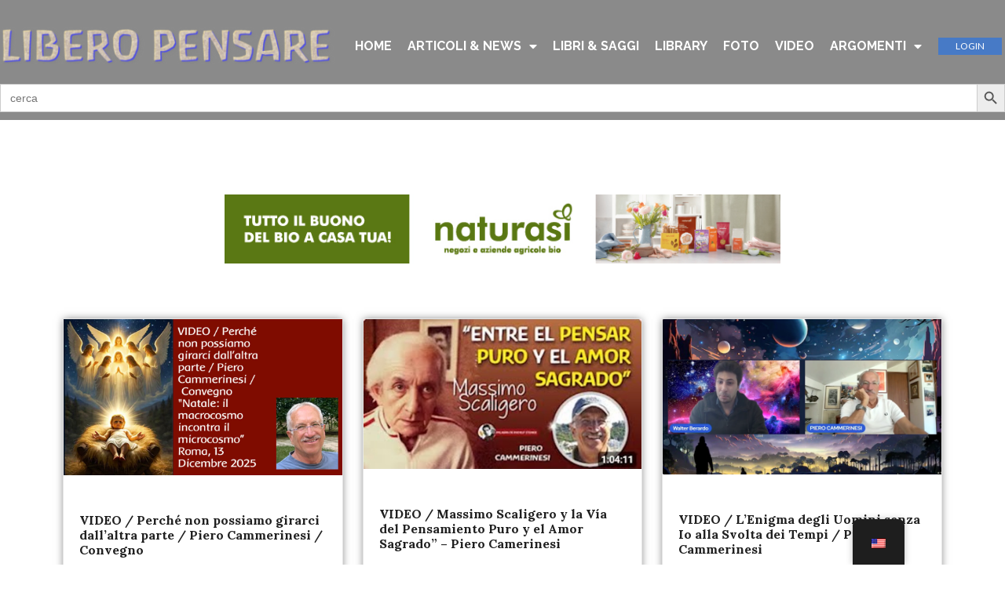

--- FILE ---
content_type: text/html; charset=UTF-8
request_url: https://www.liberopensare.com/en/video2/
body_size: 19198
content:
<!doctype html>
<html lang="en-US" prefix="og: https://ogp.me/ns#">
<head>
	<meta charset="UTF-8">
	<meta name="viewport" content="width=device-width, initial-scale=1">
	<link rel="profile" href="https://gmpg.org/xfn/11">
		<style>img:is([sizes="auto" i], [sizes^="auto," i]) { contain-intrinsic-size: 3000px 1500px }</style>
	
<!-- Search Engine Optimization by Rank Math - https://rankmath.com/ -->
<title>Video - Liberopensare.com</title>
<meta name="description" content="AUDIO/Così fan tutti &#8211; Analisi e sviluppi della planetaria abdicazione al pensiero critico &#8211; Intervista Radio Gamma5 Luglio 20, 2021"/>
<meta name="robots" content="follow, index, max-snippet:-1, max-video-preview:-1, max-image-preview:standard"/>
<link rel="canonical" href="https://www.liberopensare.com/en/video2/" />
<meta property="og:locale" content="en_US" />
<meta property="og:type" content="article" />
<meta property="og:title" content="Video - Liberopensare.com" />
<meta property="og:description" content="AUDIO/Così fan tutti &#8211; Analisi e sviluppi della planetaria abdicazione al pensiero critico &#8211; Intervista Radio Gamma5 Luglio 20, 2021" />
<meta property="og:url" content="https://www.liberopensare.com/en/video2/" />
<meta property="og:site_name" content="Liberopensare.com" />
<meta property="article:publisher" content="https://www.facebook.com/pcammerinesi" />
<meta property="og:updated_time" content="2021-12-14T12:33:08+01:00" />
<meta property="og:image" content="https://www.liberopensare.com/wp-content/uploads/2021/07/PPP.jpg" />
<meta property="og:image:secure_url" content="https://www.liberopensare.com/wp-content/uploads/2021/07/PPP.jpg" />
<meta property="og:image:width" content="1674" />
<meta property="og:image:height" content="1009" />
<meta property="og:image:alt" content="video" />
<meta property="og:image:type" content="image/jpeg" />
<meta property="article:published_time" content="2021-12-14T12:20:53+01:00" />
<meta property="article:modified_time" content="2021-12-14T12:33:08+01:00" />
<meta name="twitter:card" content="summary_large_image" />
<meta name="twitter:title" content="Video - Liberopensare.com" />
<meta name="twitter:description" content="AUDIO/Così fan tutti &#8211; Analisi e sviluppi della planetaria abdicazione al pensiero critico &#8211; Intervista Radio Gamma5 Luglio 20, 2021" />
<meta name="twitter:image" content="https://www.liberopensare.com/wp-content/uploads/2021/07/PPP.jpg" />
<meta name="twitter:label1" content="Time to read" />
<meta name="twitter:data1" content="Less than a minute" />
<script type="application/ld+json" class="rank-math-schema">{"@context":"https://schema.org","@graph":[{"@type":["Person","Organization"],"@id":"https://www.liberopensare.com/en/#person","name":"admin69","sameAs":["https://www.facebook.com/pcammerinesi"]},{"@type":"WebSite","@id":"https://www.liberopensare.com/en/#website","url":"https://www.liberopensare.com/en","name":"admin69","publisher":{"@id":"https://www.liberopensare.com/en/#person"},"inLanguage":"en-US"},{"@type":"ImageObject","@id":"https://www.liberopensare.com/wp-content/uploads/2021/07/PPP-1024x617.jpg","url":"https://www.liberopensare.com/wp-content/uploads/2021/07/PPP-1024x617.jpg","width":"200","height":"200","inLanguage":"en-US"},{"@type":"WebPage","@id":"https://www.liberopensare.com/en/video2/#webpage","url":"https://www.liberopensare.com/en/video2/","name":"Video - Liberopensare.com","datePublished":"2021-12-14T12:20:53+01:00","dateModified":"2021-12-14T12:33:08+01:00","isPartOf":{"@id":"https://www.liberopensare.com/en/#website"},"primaryImageOfPage":{"@id":"https://www.liberopensare.com/wp-content/uploads/2021/07/PPP-1024x617.jpg"},"inLanguage":"en-US"},{"@type":"Person","@id":"https://www.liberopensare.com/en/video2/#author","name":"admin69","image":{"@type":"ImageObject","@id":"https://secure.gravatar.com/avatar/c8b9c1081f2c38bc30bd9b087acf31b2?s=96&amp;d=mm&amp;r=g","url":"https://secure.gravatar.com/avatar/c8b9c1081f2c38bc30bd9b087acf31b2?s=96&amp;d=mm&amp;r=g","caption":"admin69","inLanguage":"en-US"}},{"@type":"Article","headline":"Video - Liberopensare.com","datePublished":"2021-12-14T12:20:53+01:00","dateModified":"2021-12-14T12:33:08+01:00","author":{"@id":"https://www.liberopensare.com/en/video2/#author","name":"admin69"},"publisher":{"@id":"https://www.liberopensare.com/en/#person"},"description":"AUDIO/Cos\u00ec fan tutti &#8211; Analisi e sviluppi della planetaria abdicazione al pensiero critico &#8211; Intervista Radio Gamma5 Luglio 20, 2021","name":"Video - Liberopensare.com","@id":"https://www.liberopensare.com/en/video2/#richSnippet","isPartOf":{"@id":"https://www.liberopensare.com/en/video2/#webpage"},"image":{"@id":"https://www.liberopensare.com/wp-content/uploads/2021/07/PPP-1024x617.jpg"},"inLanguage":"en-US","mainEntityOfPage":{"@id":"https://www.liberopensare.com/en/video2/#webpage"}}]}</script>
<!-- /Rank Math WordPress SEO plugin -->

<script>
window._wpemojiSettings = {"baseUrl":"https:\/\/s.w.org\/images\/core\/emoji\/15.0.3\/72x72\/","ext":".png","svgUrl":"https:\/\/s.w.org\/images\/core\/emoji\/15.0.3\/svg\/","svgExt":".svg","source":{"concatemoji":"https:\/\/www.liberopensare.com\/wp-includes\/js\/wp-emoji-release.min.js?ver=6.7.4"}};
/*! This file is auto-generated */
!function(i,n){var o,s,e;function c(e){try{var t={supportTests:e,timestamp:(new Date).valueOf()};sessionStorage.setItem(o,JSON.stringify(t))}catch(e){}}function p(e,t,n){e.clearRect(0,0,e.canvas.width,e.canvas.height),e.fillText(t,0,0);var t=new Uint32Array(e.getImageData(0,0,e.canvas.width,e.canvas.height).data),r=(e.clearRect(0,0,e.canvas.width,e.canvas.height),e.fillText(n,0,0),new Uint32Array(e.getImageData(0,0,e.canvas.width,e.canvas.height).data));return t.every(function(e,t){return e===r[t]})}function u(e,t,n){switch(t){case"flag":return n(e,"\ud83c\udff3\ufe0f\u200d\u26a7\ufe0f","\ud83c\udff3\ufe0f\u200b\u26a7\ufe0f")?!1:!n(e,"\ud83c\uddfa\ud83c\uddf3","\ud83c\uddfa\u200b\ud83c\uddf3")&&!n(e,"\ud83c\udff4\udb40\udc67\udb40\udc62\udb40\udc65\udb40\udc6e\udb40\udc67\udb40\udc7f","\ud83c\udff4\u200b\udb40\udc67\u200b\udb40\udc62\u200b\udb40\udc65\u200b\udb40\udc6e\u200b\udb40\udc67\u200b\udb40\udc7f");case"emoji":return!n(e,"\ud83d\udc26\u200d\u2b1b","\ud83d\udc26\u200b\u2b1b")}return!1}function f(e,t,n){var r="undefined"!=typeof WorkerGlobalScope&&self instanceof WorkerGlobalScope?new OffscreenCanvas(300,150):i.createElement("canvas"),a=r.getContext("2d",{willReadFrequently:!0}),o=(a.textBaseline="top",a.font="600 32px Arial",{});return e.forEach(function(e){o[e]=t(a,e,n)}),o}function t(e){var t=i.createElement("script");t.src=e,t.defer=!0,i.head.appendChild(t)}"undefined"!=typeof Promise&&(o="wpEmojiSettingsSupports",s=["flag","emoji"],n.supports={everything:!0,everythingExceptFlag:!0},e=new Promise(function(e){i.addEventListener("DOMContentLoaded",e,{once:!0})}),new Promise(function(t){var n=function(){try{var e=JSON.parse(sessionStorage.getItem(o));if("object"==typeof e&&"number"==typeof e.timestamp&&(new Date).valueOf()<e.timestamp+604800&&"object"==typeof e.supportTests)return e.supportTests}catch(e){}return null}();if(!n){if("undefined"!=typeof Worker&&"undefined"!=typeof OffscreenCanvas&&"undefined"!=typeof URL&&URL.createObjectURL&&"undefined"!=typeof Blob)try{var e="postMessage("+f.toString()+"("+[JSON.stringify(s),u.toString(),p.toString()].join(",")+"));",r=new Blob([e],{type:"text/javascript"}),a=new Worker(URL.createObjectURL(r),{name:"wpTestEmojiSupports"});return void(a.onmessage=function(e){c(n=e.data),a.terminate(),t(n)})}catch(e){}c(n=f(s,u,p))}t(n)}).then(function(e){for(var t in e)n.supports[t]=e[t],n.supports.everything=n.supports.everything&&n.supports[t],"flag"!==t&&(n.supports.everythingExceptFlag=n.supports.everythingExceptFlag&&n.supports[t]);n.supports.everythingExceptFlag=n.supports.everythingExceptFlag&&!n.supports.flag,n.DOMReady=!1,n.readyCallback=function(){n.DOMReady=!0}}).then(function(){return e}).then(function(){var e;n.supports.everything||(n.readyCallback(),(e=n.source||{}).concatemoji?t(e.concatemoji):e.wpemoji&&e.twemoji&&(t(e.twemoji),t(e.wpemoji)))}))}((window,document),window._wpemojiSettings);
</script>
<link rel='stylesheet' id='bdt-uikit-css' href='https://www.liberopensare.com/wp-content/plugins/bdthemes-element-pack/assets/css/bdt-uikit.css?ver=3.21.7' media='all' />
<link rel='stylesheet' id='ep-helper-css' href='https://www.liberopensare.com/wp-content/plugins/bdthemes-element-pack/assets/css/ep-helper.css?ver=7.13.2' media='all' />
<style id='wp-emoji-styles-inline-css'>

	img.wp-smiley, img.emoji {
		display: inline !important;
		border: none !important;
		box-shadow: none !important;
		height: 1em !important;
		width: 1em !important;
		margin: 0 0.07em !important;
		vertical-align: -0.1em !important;
		background: none !important;
		padding: 0 !important;
	}
</style>
<style id='global-styles-inline-css'>
:root{--wp--preset--aspect-ratio--square: 1;--wp--preset--aspect-ratio--4-3: 4/3;--wp--preset--aspect-ratio--3-4: 3/4;--wp--preset--aspect-ratio--3-2: 3/2;--wp--preset--aspect-ratio--2-3: 2/3;--wp--preset--aspect-ratio--16-9: 16/9;--wp--preset--aspect-ratio--9-16: 9/16;--wp--preset--color--black: #000000;--wp--preset--color--cyan-bluish-gray: #abb8c3;--wp--preset--color--white: #ffffff;--wp--preset--color--pale-pink: #f78da7;--wp--preset--color--vivid-red: #cf2e2e;--wp--preset--color--luminous-vivid-orange: #ff6900;--wp--preset--color--luminous-vivid-amber: #fcb900;--wp--preset--color--light-green-cyan: #7bdcb5;--wp--preset--color--vivid-green-cyan: #00d084;--wp--preset--color--pale-cyan-blue: #8ed1fc;--wp--preset--color--vivid-cyan-blue: #0693e3;--wp--preset--color--vivid-purple: #9b51e0;--wp--preset--gradient--vivid-cyan-blue-to-vivid-purple: linear-gradient(135deg,rgba(6,147,227,1) 0%,rgb(155,81,224) 100%);--wp--preset--gradient--light-green-cyan-to-vivid-green-cyan: linear-gradient(135deg,rgb(122,220,180) 0%,rgb(0,208,130) 100%);--wp--preset--gradient--luminous-vivid-amber-to-luminous-vivid-orange: linear-gradient(135deg,rgba(252,185,0,1) 0%,rgba(255,105,0,1) 100%);--wp--preset--gradient--luminous-vivid-orange-to-vivid-red: linear-gradient(135deg,rgba(255,105,0,1) 0%,rgb(207,46,46) 100%);--wp--preset--gradient--very-light-gray-to-cyan-bluish-gray: linear-gradient(135deg,rgb(238,238,238) 0%,rgb(169,184,195) 100%);--wp--preset--gradient--cool-to-warm-spectrum: linear-gradient(135deg,rgb(74,234,220) 0%,rgb(151,120,209) 20%,rgb(207,42,186) 40%,rgb(238,44,130) 60%,rgb(251,105,98) 80%,rgb(254,248,76) 100%);--wp--preset--gradient--blush-light-purple: linear-gradient(135deg,rgb(255,206,236) 0%,rgb(152,150,240) 100%);--wp--preset--gradient--blush-bordeaux: linear-gradient(135deg,rgb(254,205,165) 0%,rgb(254,45,45) 50%,rgb(107,0,62) 100%);--wp--preset--gradient--luminous-dusk: linear-gradient(135deg,rgb(255,203,112) 0%,rgb(199,81,192) 50%,rgb(65,88,208) 100%);--wp--preset--gradient--pale-ocean: linear-gradient(135deg,rgb(255,245,203) 0%,rgb(182,227,212) 50%,rgb(51,167,181) 100%);--wp--preset--gradient--electric-grass: linear-gradient(135deg,rgb(202,248,128) 0%,rgb(113,206,126) 100%);--wp--preset--gradient--midnight: linear-gradient(135deg,rgb(2,3,129) 0%,rgb(40,116,252) 100%);--wp--preset--font-size--small: 13px;--wp--preset--font-size--medium: 20px;--wp--preset--font-size--large: 36px;--wp--preset--font-size--x-large: 42px;--wp--preset--spacing--20: 0.44rem;--wp--preset--spacing--30: 0.67rem;--wp--preset--spacing--40: 1rem;--wp--preset--spacing--50: 1.5rem;--wp--preset--spacing--60: 2.25rem;--wp--preset--spacing--70: 3.38rem;--wp--preset--spacing--80: 5.06rem;--wp--preset--shadow--natural: 6px 6px 9px rgba(0, 0, 0, 0.2);--wp--preset--shadow--deep: 12px 12px 50px rgba(0, 0, 0, 0.4);--wp--preset--shadow--sharp: 6px 6px 0px rgba(0, 0, 0, 0.2);--wp--preset--shadow--outlined: 6px 6px 0px -3px rgba(255, 255, 255, 1), 6px 6px rgba(0, 0, 0, 1);--wp--preset--shadow--crisp: 6px 6px 0px rgba(0, 0, 0, 1);}:root { --wp--style--global--content-size: 800px;--wp--style--global--wide-size: 1200px; }:where(body) { margin: 0; }.wp-site-blocks > .alignleft { float: left; margin-right: 2em; }.wp-site-blocks > .alignright { float: right; margin-left: 2em; }.wp-site-blocks > .aligncenter { justify-content: center; margin-left: auto; margin-right: auto; }:where(.wp-site-blocks) > * { margin-block-start: 24px; margin-block-end: 0; }:where(.wp-site-blocks) > :first-child { margin-block-start: 0; }:where(.wp-site-blocks) > :last-child { margin-block-end: 0; }:root { --wp--style--block-gap: 24px; }:root :where(.is-layout-flow) > :first-child{margin-block-start: 0;}:root :where(.is-layout-flow) > :last-child{margin-block-end: 0;}:root :where(.is-layout-flow) > *{margin-block-start: 24px;margin-block-end: 0;}:root :where(.is-layout-constrained) > :first-child{margin-block-start: 0;}:root :where(.is-layout-constrained) > :last-child{margin-block-end: 0;}:root :where(.is-layout-constrained) > *{margin-block-start: 24px;margin-block-end: 0;}:root :where(.is-layout-flex){gap: 24px;}:root :where(.is-layout-grid){gap: 24px;}.is-layout-flow > .alignleft{float: left;margin-inline-start: 0;margin-inline-end: 2em;}.is-layout-flow > .alignright{float: right;margin-inline-start: 2em;margin-inline-end: 0;}.is-layout-flow > .aligncenter{margin-left: auto !important;margin-right: auto !important;}.is-layout-constrained > .alignleft{float: left;margin-inline-start: 0;margin-inline-end: 2em;}.is-layout-constrained > .alignright{float: right;margin-inline-start: 2em;margin-inline-end: 0;}.is-layout-constrained > .aligncenter{margin-left: auto !important;margin-right: auto !important;}.is-layout-constrained > :where(:not(.alignleft):not(.alignright):not(.alignfull)){max-width: var(--wp--style--global--content-size);margin-left: auto !important;margin-right: auto !important;}.is-layout-constrained > .alignwide{max-width: var(--wp--style--global--wide-size);}body .is-layout-flex{display: flex;}.is-layout-flex{flex-wrap: wrap;align-items: center;}.is-layout-flex > :is(*, div){margin: 0;}body .is-layout-grid{display: grid;}.is-layout-grid > :is(*, div){margin: 0;}body{padding-top: 0px;padding-right: 0px;padding-bottom: 0px;padding-left: 0px;}a:where(:not(.wp-element-button)){text-decoration: underline;}:root :where(.wp-element-button, .wp-block-button__link){background-color: #32373c;border-width: 0;color: #fff;font-family: inherit;font-size: inherit;line-height: inherit;padding: calc(0.667em + 2px) calc(1.333em + 2px);text-decoration: none;}.has-black-color{color: var(--wp--preset--color--black) !important;}.has-cyan-bluish-gray-color{color: var(--wp--preset--color--cyan-bluish-gray) !important;}.has-white-color{color: var(--wp--preset--color--white) !important;}.has-pale-pink-color{color: var(--wp--preset--color--pale-pink) !important;}.has-vivid-red-color{color: var(--wp--preset--color--vivid-red) !important;}.has-luminous-vivid-orange-color{color: var(--wp--preset--color--luminous-vivid-orange) !important;}.has-luminous-vivid-amber-color{color: var(--wp--preset--color--luminous-vivid-amber) !important;}.has-light-green-cyan-color{color: var(--wp--preset--color--light-green-cyan) !important;}.has-vivid-green-cyan-color{color: var(--wp--preset--color--vivid-green-cyan) !important;}.has-pale-cyan-blue-color{color: var(--wp--preset--color--pale-cyan-blue) !important;}.has-vivid-cyan-blue-color{color: var(--wp--preset--color--vivid-cyan-blue) !important;}.has-vivid-purple-color{color: var(--wp--preset--color--vivid-purple) !important;}.has-black-background-color{background-color: var(--wp--preset--color--black) !important;}.has-cyan-bluish-gray-background-color{background-color: var(--wp--preset--color--cyan-bluish-gray) !important;}.has-white-background-color{background-color: var(--wp--preset--color--white) !important;}.has-pale-pink-background-color{background-color: var(--wp--preset--color--pale-pink) !important;}.has-vivid-red-background-color{background-color: var(--wp--preset--color--vivid-red) !important;}.has-luminous-vivid-orange-background-color{background-color: var(--wp--preset--color--luminous-vivid-orange) !important;}.has-luminous-vivid-amber-background-color{background-color: var(--wp--preset--color--luminous-vivid-amber) !important;}.has-light-green-cyan-background-color{background-color: var(--wp--preset--color--light-green-cyan) !important;}.has-vivid-green-cyan-background-color{background-color: var(--wp--preset--color--vivid-green-cyan) !important;}.has-pale-cyan-blue-background-color{background-color: var(--wp--preset--color--pale-cyan-blue) !important;}.has-vivid-cyan-blue-background-color{background-color: var(--wp--preset--color--vivid-cyan-blue) !important;}.has-vivid-purple-background-color{background-color: var(--wp--preset--color--vivid-purple) !important;}.has-black-border-color{border-color: var(--wp--preset--color--black) !important;}.has-cyan-bluish-gray-border-color{border-color: var(--wp--preset--color--cyan-bluish-gray) !important;}.has-white-border-color{border-color: var(--wp--preset--color--white) !important;}.has-pale-pink-border-color{border-color: var(--wp--preset--color--pale-pink) !important;}.has-vivid-red-border-color{border-color: var(--wp--preset--color--vivid-red) !important;}.has-luminous-vivid-orange-border-color{border-color: var(--wp--preset--color--luminous-vivid-orange) !important;}.has-luminous-vivid-amber-border-color{border-color: var(--wp--preset--color--luminous-vivid-amber) !important;}.has-light-green-cyan-border-color{border-color: var(--wp--preset--color--light-green-cyan) !important;}.has-vivid-green-cyan-border-color{border-color: var(--wp--preset--color--vivid-green-cyan) !important;}.has-pale-cyan-blue-border-color{border-color: var(--wp--preset--color--pale-cyan-blue) !important;}.has-vivid-cyan-blue-border-color{border-color: var(--wp--preset--color--vivid-cyan-blue) !important;}.has-vivid-purple-border-color{border-color: var(--wp--preset--color--vivid-purple) !important;}.has-vivid-cyan-blue-to-vivid-purple-gradient-background{background: var(--wp--preset--gradient--vivid-cyan-blue-to-vivid-purple) !important;}.has-light-green-cyan-to-vivid-green-cyan-gradient-background{background: var(--wp--preset--gradient--light-green-cyan-to-vivid-green-cyan) !important;}.has-luminous-vivid-amber-to-luminous-vivid-orange-gradient-background{background: var(--wp--preset--gradient--luminous-vivid-amber-to-luminous-vivid-orange) !important;}.has-luminous-vivid-orange-to-vivid-red-gradient-background{background: var(--wp--preset--gradient--luminous-vivid-orange-to-vivid-red) !important;}.has-very-light-gray-to-cyan-bluish-gray-gradient-background{background: var(--wp--preset--gradient--very-light-gray-to-cyan-bluish-gray) !important;}.has-cool-to-warm-spectrum-gradient-background{background: var(--wp--preset--gradient--cool-to-warm-spectrum) !important;}.has-blush-light-purple-gradient-background{background: var(--wp--preset--gradient--blush-light-purple) !important;}.has-blush-bordeaux-gradient-background{background: var(--wp--preset--gradient--blush-bordeaux) !important;}.has-luminous-dusk-gradient-background{background: var(--wp--preset--gradient--luminous-dusk) !important;}.has-pale-ocean-gradient-background{background: var(--wp--preset--gradient--pale-ocean) !important;}.has-electric-grass-gradient-background{background: var(--wp--preset--gradient--electric-grass) !important;}.has-midnight-gradient-background{background: var(--wp--preset--gradient--midnight) !important;}.has-small-font-size{font-size: var(--wp--preset--font-size--small) !important;}.has-medium-font-size{font-size: var(--wp--preset--font-size--medium) !important;}.has-large-font-size{font-size: var(--wp--preset--font-size--large) !important;}.has-x-large-font-size{font-size: var(--wp--preset--font-size--x-large) !important;}
:root :where(.wp-block-pullquote){font-size: 1.5em;line-height: 1.6;}
</style>
<link rel='stylesheet' id='wpmf-single-file-css' href='https://www.liberopensare.com/wp-content/uploads/wpmf/css/wpmf_single_file.css?ver=5.9.13' media='all' />
<style id='wpmf-single-file-inline-css'>
.content-align-center.elementor-widget-wpmf_file_design .wpmf_mce-wrap {text-align: center;}.content-align-left.elementor-widget-wpmf_file_design .wpmf_mce-wrap {text-align: left;}.content-align-right.elementor-widget-wpmf_file_design .wpmf_mce-wrap {text-align: right;}.wpmf-defile{display: inline-block; float:none !important}.wpmf-defile span.wpmf_mce-single-child{float:left}
</style>
<link rel='stylesheet' id='trp-floater-language-switcher-style-css' href='https://www.liberopensare.com/wp-content/plugins/translatepress-multilingual/assets/css/trp-floater-language-switcher.css?ver=3.0.3' media='all' />
<link rel='stylesheet' id='trp-language-switcher-style-css' href='https://www.liberopensare.com/wp-content/plugins/translatepress-multilingual/assets/css/trp-language-switcher.css?ver=3.0.3' media='all' />
<link rel='stylesheet' id='ivory-search-styles-css' href='https://www.liberopensare.com/wp-content/plugins/add-search-to-menu/public/css/ivory-search.min.css?ver=5.5.13' media='all' />
<link rel='stylesheet' id='hello-elementor-css' href='https://www.liberopensare.com/wp-content/themes/hello-elementor/assets/css/reset.css?ver=3.4.5' media='all' />
<link rel='stylesheet' id='hello-elementor-theme-style-css' href='https://www.liberopensare.com/wp-content/themes/hello-elementor/assets/css/theme.css?ver=3.4.5' media='all' />
<link rel='stylesheet' id='hello-elementor-header-footer-css' href='https://www.liberopensare.com/wp-content/themes/hello-elementor/assets/css/header-footer.css?ver=3.4.5' media='all' />
<link rel='stylesheet' id='elementor-frontend-css' href='https://www.liberopensare.com/wp-content/plugins/elementor/assets/css/frontend.min.css?ver=3.27.2' media='all' />
<link rel='stylesheet' id='widget-image-css' href='https://www.liberopensare.com/wp-content/plugins/elementor/assets/css/widget-image.min.css?ver=3.27.2' media='all' />
<link rel='stylesheet' id='widget-nav-menu-css' href='https://www.liberopensare.com/wp-content/plugins/elementor-pro/assets/css/widget-nav-menu.min.css?ver=3.27.1' media='all' />
<link rel='stylesheet' id='e-sticky-css' href='https://www.liberopensare.com/wp-content/plugins/elementor-pro/assets/css/modules/sticky.min.css?ver=3.27.1' media='all' />
<link rel='stylesheet' id='widget-heading-css' href='https://www.liberopensare.com/wp-content/plugins/elementor/assets/css/widget-heading.min.css?ver=3.27.2' media='all' />
<link rel='stylesheet' id='widget-text-editor-css' href='https://www.liberopensare.com/wp-content/plugins/elementor/assets/css/widget-text-editor.min.css?ver=3.27.2' media='all' />
<link rel='stylesheet' id='elementor-icons-css' href='https://www.liberopensare.com/wp-content/plugins/elementor/assets/lib/eicons/css/elementor-icons.min.css?ver=5.35.0' media='all' />
<link rel='stylesheet' id='elementor-post-12792-css' href='https://www.liberopensare.com/wp-content/uploads/elementor/css/post-12792.css?ver=1747816511' media='all' />
<link rel='stylesheet' id='powerpack-frontend-css' href='https://www.liberopensare.com/wp-content/plugins/powerpack-elements/assets/css/min/frontend.min.css?ver=2.10.23' media='all' />
<link rel='stylesheet' id='font-awesome-5-all-css' href='https://www.liberopensare.com/wp-content/plugins/elementor/assets/lib/font-awesome/css/all.min.css?ver=3.27.2' media='all' />
<link rel='stylesheet' id='font-awesome-4-shim-css' href='https://www.liberopensare.com/wp-content/plugins/elementor/assets/lib/font-awesome/css/v4-shims.min.css?ver=3.27.2' media='all' />
<link rel='stylesheet' id='namogo-icons-css' href='https://www.liberopensare.com/wp-content/plugins/elementor-extras/assets/lib/nicons/css/nicons.css?ver=2.2.52' media='all' />
<link rel='stylesheet' id='elementor-extras-frontend-css' href='https://www.liberopensare.com/wp-content/plugins/elementor-extras/assets/css/frontend.min.css?ver=2.2.52' media='all' />
<link rel='stylesheet' id='elementor-post-59803-css' href='https://www.liberopensare.com/wp-content/uploads/elementor/css/post-59803.css?ver=1747818944' media='all' />
<link rel='stylesheet' id='elementor-post-7443-css' href='https://www.liberopensare.com/wp-content/uploads/elementor/css/post-7443.css?ver=1768066506' media='all' />
<link rel='stylesheet' id='elementor-post-9007-css' href='https://www.liberopensare.com/wp-content/uploads/elementor/css/post-9007.css?ver=1747816549' media='all' />
<link rel='stylesheet' id='font-awesome-css' href='https://www.liberopensare.com/wp-content/plugins/elementor/assets/lib/font-awesome/css/font-awesome.min.css?ver=4.7.0' media='all' />
<link rel='stylesheet' id='dkpdf-frontend-css' href='https://www.liberopensare.com/wp-content/plugins/dk-pdf/build/frontend-style.css?ver=2.3.0' media='all' />
<link rel='stylesheet' id='forget-about-shortcode-buttons-css' href='https://www.liberopensare.com/wp-content/plugins/forget-about-shortcode-buttons/public/css/button-styles.css?ver=2.1.3' media='all' />
<style id='posts-table-pro-head-inline-css'>
table.posts-data-table { visibility: hidden; }
</style>
<link rel='stylesheet' id='ecs-styles-css' href='https://www.liberopensare.com/wp-content/plugins/ele-custom-skin/assets/css/ecs-style.css?ver=3.1.9' media='all' />
<link rel='stylesheet' id='elementor-post-66869-css' href='https://www.liberopensare.com/wp-content/uploads/elementor/css/post-66869.css?ver=1667043819' media='all' />
<link rel='stylesheet' id='elementor-post-73609-css' href='https://www.liberopensare.com/wp-content/uploads/elementor/css/post-73609.css?ver=1694253527' media='all' />
<link rel='stylesheet' id='elementor-post-84627-css' href='https://www.liberopensare.com/wp-content/uploads/elementor/css/post-84627.css?ver=1756225173' media='all' />
<link rel='stylesheet' id='elementor-post-84678-css' href='https://www.liberopensare.com/wp-content/uploads/elementor/css/post-84678.css?ver=1756226580' media='all' />
<link rel='stylesheet' id='google-fonts-1-css' href='https://fonts.googleapis.com/css?family=Lora%3A100%2C100italic%2C200%2C200italic%2C300%2C300italic%2C400%2C400italic%2C500%2C500italic%2C600%2C600italic%2C700%2C700italic%2C800%2C800italic%2C900%2C900italic%7CRoboto%3A100%2C100italic%2C200%2C200italic%2C300%2C300italic%2C400%2C400italic%2C500%2C500italic%2C600%2C600italic%2C700%2C700italic%2C800%2C800italic%2C900%2C900italic%7CRaleway%3A100%2C100italic%2C200%2C200italic%2C300%2C300italic%2C400%2C400italic%2C500%2C500italic%2C600%2C600italic%2C700%2C700italic%2C800%2C800italic%2C900%2C900italic%7CLato%3A100%2C100italic%2C200%2C200italic%2C300%2C300italic%2C400%2C400italic%2C500%2C500italic%2C600%2C600italic%2C700%2C700italic%2C800%2C800italic%2C900%2C900italic%7CAlegreya+Sans%3A100%2C100italic%2C200%2C200italic%2C300%2C300italic%2C400%2C400italic%2C500%2C500italic%2C600%2C600italic%2C700%2C700italic%2C800%2C800italic%2C900%2C900italic&#038;display=auto&#038;ver=6.7.4' media='all' />
<link rel='stylesheet' id='elementor-icons-shared-0-css' href='https://www.liberopensare.com/wp-content/plugins/elementor/assets/lib/font-awesome/css/fontawesome.min.css?ver=5.15.3' media='all' />
<link rel='stylesheet' id='elementor-icons-fa-solid-css' href='https://www.liberopensare.com/wp-content/plugins/elementor/assets/lib/font-awesome/css/solid.min.css?ver=5.15.3' media='all' />
<link rel="preconnect" href="https://fonts.gstatic.com/" crossorigin><script id="jquery-core-js-extra">
var pp = {"ajax_url":"https:\/\/www.liberopensare.com\/wp-admin\/admin-ajax.php"};
</script>
<script src="https://www.liberopensare.com/wp-includes/js/jquery/jquery.min.js?ver=3.7.1" id="jquery-core-js"></script>
<script src="https://www.liberopensare.com/wp-includes/js/jquery/jquery-migrate.min.js?ver=3.4.1" id="jquery-migrate-js"></script>
<script id="wpmf-single-file-js-extra">
var wpmf_single = {"vars":{"site_url":"https:\/\/www.liberopensare.com","ajaxurl":"https:\/\/www.liberopensare.com\/wp-admin\/admin-ajax.php","wpmf_nonce":"bc7c262687"}};
</script>
<script src="https://www.liberopensare.com/wp-content/plugins/wp-media-folder/assets/js/single_file.js?ver=5.9.13" id="wpmf-single-file-js"></script>
<script src="https://www.liberopensare.com/wp-content/plugins/elementor/assets/lib/font-awesome/js/v4-shims.min.js?ver=3.27.2" id="font-awesome-4-shim-js"></script>
<script id="ecs_ajax_load-js-extra">
var ecs_ajax_params = {"ajaxurl":"https:\/\/www.liberopensare.com\/wp-admin\/admin-ajax.php","posts":"{\"page\":0,\"pagename\":\"video2\",\"error\":\"\",\"m\":\"\",\"p\":0,\"post_parent\":\"\",\"subpost\":\"\",\"subpost_id\":\"\",\"attachment\":\"\",\"attachment_id\":0,\"name\":\"video2\",\"page_id\":0,\"second\":\"\",\"minute\":\"\",\"hour\":\"\",\"day\":0,\"monthnum\":0,\"year\":0,\"w\":0,\"category_name\":\"\",\"tag\":\"\",\"cat\":\"\",\"tag_id\":\"\",\"author\":\"\",\"author_name\":\"\",\"feed\":\"\",\"tb\":\"\",\"paged\":0,\"meta_key\":\"\",\"meta_value\":\"\",\"preview\":\"\",\"s\":\"\",\"sentence\":\"\",\"title\":\"\",\"fields\":\"\",\"menu_order\":\"\",\"embed\":\"\",\"category__in\":[],\"category__not_in\":[],\"category__and\":[],\"post__in\":[],\"post__not_in\":[],\"post_name__in\":[],\"tag__in\":[],\"tag__not_in\":[],\"tag__and\":[],\"tag_slug__in\":[],\"tag_slug__and\":[],\"post_parent__in\":[],\"post_parent__not_in\":[],\"author__in\":[],\"author__not_in\":[],\"search_columns\":[],\"post_type\":[\"post\",\"page\",\"e-landing-page\"],\"ignore_sticky_posts\":false,\"suppress_filters\":false,\"cache_results\":true,\"update_post_term_cache\":true,\"update_menu_item_cache\":false,\"lazy_load_term_meta\":true,\"update_post_meta_cache\":true,\"posts_per_page\":9,\"nopaging\":false,\"comments_per_page\":\"50\",\"no_found_rows\":false,\"order\":\"DESC\"}"};
</script>
<script src="https://www.liberopensare.com/wp-content/plugins/ele-custom-skin/assets/js/ecs_ajax_pagination.js?ver=3.1.9" id="ecs_ajax_load-js"></script>
<script src="https://www.liberopensare.com/wp-content/plugins/ele-custom-skin/assets/js/ecs.js?ver=3.1.9" id="ecs-script-js"></script>
<link rel="https://api.w.org/" href="https://www.liberopensare.com/en/wp-json/" /><link rel="alternate" title="JSON" type="application/json" href="https://www.liberopensare.com/en/wp-json/wp/v2/pages/59803" /><link rel="EditURI" type="application/rsd+xml" title="RSD" href="https://www.liberopensare.com/xmlrpc.php?rsd" />
<meta name="generator" content="WordPress 6.7.4" />
<link rel='shortlink' href='https://www.liberopensare.com/en/?p=59803' />
<link rel="alternate" title="oEmbed (JSON)" type="application/json+oembed" href="https://www.liberopensare.com/en/wp-json/oembed/1.0/embed?url=https%3A%2F%2Fwww.liberopensare.com%2Fen%2Fvideo2%2F" />
<link rel="alternate" title="oEmbed (XML)" type="text/xml+oembed" href="https://www.liberopensare.com/en/wp-json/oembed/1.0/embed?url=https%3A%2F%2Fwww.liberopensare.com%2Fen%2Fvideo2%2F&#038;format=xml" />
<link rel="alternate" hreflang="it-IT" href="https://www.liberopensare.com/video2/"/>
<link rel="alternate" hreflang="en-US" href="https://www.liberopensare.com/en/video2/"/>
<link rel="alternate" hreflang="it" href="https://www.liberopensare.com/video2/"/>
<link rel="alternate" hreflang="en" href="https://www.liberopensare.com/en/video2/"/>
<meta name="generator" content="Elementor 3.27.2; features: additional_custom_breakpoints; settings: css_print_method-external, google_font-enabled, font_display-auto">
			<style>
				.e-con.e-parent:nth-of-type(n+4):not(.e-lazyloaded):not(.e-no-lazyload),
				.e-con.e-parent:nth-of-type(n+4):not(.e-lazyloaded):not(.e-no-lazyload) * {
					background-image: none !important;
				}
				@media screen and (max-height: 1024px) {
					.e-con.e-parent:nth-of-type(n+3):not(.e-lazyloaded):not(.e-no-lazyload),
					.e-con.e-parent:nth-of-type(n+3):not(.e-lazyloaded):not(.e-no-lazyload) * {
						background-image: none !important;
					}
				}
				@media screen and (max-height: 640px) {
					.e-con.e-parent:nth-of-type(n+2):not(.e-lazyloaded):not(.e-no-lazyload),
					.e-con.e-parent:nth-of-type(n+2):not(.e-lazyloaded):not(.e-no-lazyload) * {
						background-image: none !important;
					}
				}
			</style>
			<!-- Matomo -->
<script>
  var _paq = window._paq = window._paq || [];
  /* tracker methods like "setCustomDimension" should be called before "trackPageView" */
  _paq.push(['trackPageView']);
  _paq.push(['enableLinkTracking']);
  (function() {
    var u="https://stats.presenzaweb.net/";
    _paq.push(['setTrackerUrl', u+'matomo.php']);
    _paq.push(['setSiteId', '5']);
    var d=document, g=d.createElement('script'), s=d.getElementsByTagName('script')[0];
    g.async=true; g.src=u+'matomo.js'; s.parentNode.insertBefore(g,s);
  })();
</script>
<!-- End Matomo Code -->
			<style type="text/css">
					</style>
					<style type="text/css">
					</style>
		</head>
<body class="page-template-default page page-id-59803 wp-embed-responsive eio-default translatepress-en_US hello-elementor hello-elementor-default elementor-default elementor-kit-12792 elementor-page elementor-page-59803">


<a class="skip-link screen-reader-text" href="#content" data-no-translation="" data-trp-gettext="">Skip to content</a>

		<div data-elementor-type="header" data-elementor-id="7443" class="elementor elementor-7443 elementor-location-header" data-elementor-settings="{&quot;element_pack_global_tooltip_width&quot;:{&quot;unit&quot;:&quot;px&quot;,&quot;size&quot;:&quot;&quot;,&quot;sizes&quot;:[]},&quot;element_pack_global_tooltip_width_tablet&quot;:{&quot;unit&quot;:&quot;px&quot;,&quot;size&quot;:&quot;&quot;,&quot;sizes&quot;:[]},&quot;element_pack_global_tooltip_width_mobile&quot;:{&quot;unit&quot;:&quot;px&quot;,&quot;size&quot;:&quot;&quot;,&quot;sizes&quot;:[]},&quot;element_pack_global_tooltip_padding&quot;:{&quot;unit&quot;:&quot;px&quot;,&quot;top&quot;:&quot;&quot;,&quot;right&quot;:&quot;&quot;,&quot;bottom&quot;:&quot;&quot;,&quot;left&quot;:&quot;&quot;,&quot;isLinked&quot;:true},&quot;element_pack_global_tooltip_padding_tablet&quot;:{&quot;unit&quot;:&quot;px&quot;,&quot;top&quot;:&quot;&quot;,&quot;right&quot;:&quot;&quot;,&quot;bottom&quot;:&quot;&quot;,&quot;left&quot;:&quot;&quot;,&quot;isLinked&quot;:true},&quot;element_pack_global_tooltip_padding_mobile&quot;:{&quot;unit&quot;:&quot;px&quot;,&quot;top&quot;:&quot;&quot;,&quot;right&quot;:&quot;&quot;,&quot;bottom&quot;:&quot;&quot;,&quot;left&quot;:&quot;&quot;,&quot;isLinked&quot;:true},&quot;element_pack_global_tooltip_border_radius&quot;:{&quot;unit&quot;:&quot;px&quot;,&quot;top&quot;:&quot;&quot;,&quot;right&quot;:&quot;&quot;,&quot;bottom&quot;:&quot;&quot;,&quot;left&quot;:&quot;&quot;,&quot;isLinked&quot;:true},&quot;element_pack_global_tooltip_border_radius_tablet&quot;:{&quot;unit&quot;:&quot;px&quot;,&quot;top&quot;:&quot;&quot;,&quot;right&quot;:&quot;&quot;,&quot;bottom&quot;:&quot;&quot;,&quot;left&quot;:&quot;&quot;,&quot;isLinked&quot;:true},&quot;element_pack_global_tooltip_border_radius_mobile&quot;:{&quot;unit&quot;:&quot;px&quot;,&quot;top&quot;:&quot;&quot;,&quot;right&quot;:&quot;&quot;,&quot;bottom&quot;:&quot;&quot;,&quot;left&quot;:&quot;&quot;,&quot;isLinked&quot;:true}}" data-elementor-post-type="elementor_library">
					<section class="elementor-section elementor-top-section elementor-element elementor-element-1a30c95e elementor-section-content-middle elementor-section-boxed elementor-section-height-default elementor-section-height-default" data-id="1a30c95e" data-element_type="section" data-settings="{&quot;background_background&quot;:&quot;classic&quot;,&quot;sticky&quot;:&quot;top&quot;,&quot;jet_parallax_layout_list&quot;:[{&quot;jet_parallax_layout_image&quot;:{&quot;url&quot;:&quot;&quot;,&quot;id&quot;:&quot;&quot;,&quot;size&quot;:&quot;&quot;},&quot;_id&quot;:&quot;f5ad835&quot;,&quot;jet_parallax_layout_image_tablet&quot;:{&quot;url&quot;:&quot;&quot;,&quot;id&quot;:&quot;&quot;,&quot;size&quot;:&quot;&quot;},&quot;jet_parallax_layout_image_mobile&quot;:{&quot;url&quot;:&quot;&quot;,&quot;id&quot;:&quot;&quot;,&quot;size&quot;:&quot;&quot;},&quot;jet_parallax_layout_speed&quot;:{&quot;unit&quot;:&quot;%&quot;,&quot;size&quot;:50,&quot;sizes&quot;:[]},&quot;jet_parallax_layout_type&quot;:&quot;scroll&quot;,&quot;jet_parallax_layout_direction&quot;:null,&quot;jet_parallax_layout_fx_direction&quot;:null,&quot;jet_parallax_layout_z_index&quot;:&quot;&quot;,&quot;jet_parallax_layout_bg_x&quot;:50,&quot;jet_parallax_layout_bg_x_tablet&quot;:&quot;&quot;,&quot;jet_parallax_layout_bg_x_mobile&quot;:&quot;&quot;,&quot;jet_parallax_layout_bg_y&quot;:50,&quot;jet_parallax_layout_bg_y_tablet&quot;:&quot;&quot;,&quot;jet_parallax_layout_bg_y_mobile&quot;:&quot;&quot;,&quot;jet_parallax_layout_bg_size&quot;:&quot;auto&quot;,&quot;jet_parallax_layout_bg_size_tablet&quot;:&quot;&quot;,&quot;jet_parallax_layout_bg_size_mobile&quot;:&quot;&quot;,&quot;jet_parallax_layout_animation_prop&quot;:&quot;transform&quot;,&quot;jet_parallax_layout_on&quot;:[&quot;desktop&quot;,&quot;tablet&quot;]}],&quot;sticky_on&quot;:[&quot;desktop&quot;,&quot;tablet&quot;,&quot;mobile&quot;],&quot;sticky_offset&quot;:0,&quot;sticky_effects_offset&quot;:0,&quot;sticky_anchor_link_offset&quot;:0}">
						<div class="elementor-container elementor-column-gap-no">
					<div class="elementor-column elementor-col-33 elementor-top-column elementor-element elementor-element-28865bf5" data-id="28865bf5" data-element_type="column">
			<div class="elementor-widget-wrap elementor-element-populated">
						<div class="elementor-element elementor-element-6531c1dc elementor-widget-mobile__width-inherit elementor-widget elementor-widget-image" data-id="6531c1dc" data-element_type="widget" data-widget_type="image.default">
				<div class="elementor-widget-container">
																<a href="https://www.liberopensare.com/en">
							<img width="450" height="50" src="https://www.liberopensare.com/wp-content/uploads/2019/09/logo.png" class="attachment-large size-large wp-image-2726" alt="" srcset="https://www.liberopensare.com/wp-content/uploads/2019/09/logo.png 450w, https://www.liberopensare.com/wp-content/uploads/2019/09/logo-300x33.png 300w" sizes="(max-width: 450px) 100vw, 450px" />								</a>
															</div>
				</div>
					</div>
		</div>
				<div class="elementor-column elementor-col-33 elementor-top-column elementor-element elementor-element-785b432c" data-id="785b432c" data-element_type="column">
			<div class="elementor-widget-wrap elementor-element-populated">
						<div class="elementor-element elementor-element-fb1f5cc elementor-nav-menu__align-start elementor-nav-menu--stretch elementor-nav-menu__text-align-center elementor-nav-menu--dropdown-tablet elementor-nav-menu--toggle elementor-nav-menu--burger elementor-widget elementor-widget-nav-menu" data-id="fb1f5cc" data-element_type="widget" data-settings="{&quot;full_width&quot;:&quot;stretch&quot;,&quot;layout&quot;:&quot;horizontal&quot;,&quot;submenu_icon&quot;:{&quot;value&quot;:&quot;&lt;i class=\&quot;fas fa-caret-down\&quot;&gt;&lt;\/i&gt;&quot;,&quot;library&quot;:&quot;fa-solid&quot;},&quot;toggle&quot;:&quot;burger&quot;}" data-widget_type="nav-menu.default">
				<div class="elementor-widget-container">
								<nav aria-label="Menu" class="elementor-nav-menu--main elementor-nav-menu__container elementor-nav-menu--layout-horizontal e--pointer-underline e--animation-fade">
				<ul id="menu-1-fb1f5cc" class="elementor-nav-menu"><li class="menu-item menu-item-type-custom menu-item-object-custom menu-item-2637"><a href="https://www.liberopensare.com/en/" class="elementor-item">HOME</a></li>
<li class="menu-item menu-item-type-taxonomy menu-item-object-category menu-item-has-children menu-item-2638"><a href="https://www.liberopensare.com/en/articoli-news/" class="elementor-item">ARTICOLI &amp; NEWS</a>
<ul class="sub-menu elementor-nav-menu--dropdown">
	<li class="menu-item menu-item-type-taxonomy menu-item-object-category menu-item-28527"><a href="https://www.liberopensare.com/en/rassegna/" class="elementor-sub-item">Rassegna</a></li>
</ul>
</li>
<li class="menu-item menu-item-type-post_type menu-item-object-page menu-item-66990"><a href="https://www.liberopensare.com/en/libri-e-saggi/" class="elementor-item">LIBRI &#038; SAGGI</a></li>
<li class="menu-item menu-item-type-post_type menu-item-object-page menu-item-5208"><a href="https://www.liberopensare.com/en/biblioteca/" class="elementor-item">LIBRARY</a></li>
<li class="menu-item menu-item-type-post_type menu-item-object-page menu-item-64061"><a href="https://www.liberopensare.com/en/foto/" class="elementor-item">FOTO</a></li>
<li class="menu-item menu-item-type-post_type menu-item-object-page current-menu-item page_item page-item-59803 current_page_item menu-item-59819"><a href="https://www.liberopensare.com/en/video2/" aria-current="page" class="elementor-item elementor-item-active">VIDEO</a></li>
<li class="menu-item menu-item-type-custom menu-item-object-custom menu-item-has-children menu-item-73542"><a class="elementor-item">ARGOMENTI</a>
<ul class="sub-menu elementor-nav-menu--dropdown">
	<li class="menu-item menu-item-type-taxonomy menu-item-object-category menu-item-73538"><a href="https://www.liberopensare.com/en/attualita/" class="elementor-sub-item">ATTUALITÀ</a></li>
	<li class="menu-item menu-item-type-taxonomy menu-item-object-category menu-item-73540"><a href="https://www.liberopensare.com/en/geopolitica/" class="elementor-sub-item">GEOPOLITICA</a></li>
	<li class="menu-item menu-item-type-taxonomy menu-item-object-category menu-item-73539"><a href="https://www.liberopensare.com/en/cultura-e-scienza/" class="elementor-sub-item">CULTURA E SCIENZA</a></li>
	<li class="menu-item menu-item-type-taxonomy menu-item-object-category menu-item-73541"><a href="https://www.liberopensare.com/en/spiritualita/" class="elementor-sub-item">SPIRITUALITÀ</a></li>
</ul>
</li>
</ul>			</nav>
					<div class="elementor-menu-toggle" role="button" tabindex="0" aria-label="Menu Toggle" aria-expanded="false" data-no-translation-aria-label="">
			<i aria-hidden="true" role="presentation" class="elementor-menu-toggle__icon--open eicon-menu-bar"></i><i aria-hidden="true" role="presentation" class="elementor-menu-toggle__icon--close eicon-close"></i>		</div>
					<nav class="elementor-nav-menu--dropdown elementor-nav-menu__container" aria-hidden="true">
				<ul id="menu-2-fb1f5cc" class="elementor-nav-menu"><li class="menu-item menu-item-type-custom menu-item-object-custom menu-item-2637"><a href="https://www.liberopensare.com/en/" class="elementor-item" tabindex="-1">HOME</a></li>
<li class="menu-item menu-item-type-taxonomy menu-item-object-category menu-item-has-children menu-item-2638"><a href="https://www.liberopensare.com/en/articoli-news/" class="elementor-item" tabindex="-1">ARTICOLI &amp; NEWS</a>
<ul class="sub-menu elementor-nav-menu--dropdown">
	<li class="menu-item menu-item-type-taxonomy menu-item-object-category menu-item-28527"><a href="https://www.liberopensare.com/en/rassegna/" class="elementor-sub-item" tabindex="-1">Rassegna</a></li>
</ul>
</li>
<li class="menu-item menu-item-type-post_type menu-item-object-page menu-item-66990"><a href="https://www.liberopensare.com/en/libri-e-saggi/" class="elementor-item" tabindex="-1">LIBRI &#038; SAGGI</a></li>
<li class="menu-item menu-item-type-post_type menu-item-object-page menu-item-5208"><a href="https://www.liberopensare.com/en/biblioteca/" class="elementor-item" tabindex="-1">LIBRARY</a></li>
<li class="menu-item menu-item-type-post_type menu-item-object-page menu-item-64061"><a href="https://www.liberopensare.com/en/foto/" class="elementor-item" tabindex="-1">FOTO</a></li>
<li class="menu-item menu-item-type-post_type menu-item-object-page current-menu-item page_item page-item-59803 current_page_item menu-item-59819"><a href="https://www.liberopensare.com/en/video2/" aria-current="page" class="elementor-item elementor-item-active" tabindex="-1">VIDEO</a></li>
<li class="menu-item menu-item-type-custom menu-item-object-custom menu-item-has-children menu-item-73542"><a class="elementor-item" tabindex="-1">ARGOMENTI</a>
<ul class="sub-menu elementor-nav-menu--dropdown">
	<li class="menu-item menu-item-type-taxonomy menu-item-object-category menu-item-73538"><a href="https://www.liberopensare.com/en/attualita/" class="elementor-sub-item" tabindex="-1">ATTUALITÀ</a></li>
	<li class="menu-item menu-item-type-taxonomy menu-item-object-category menu-item-73540"><a href="https://www.liberopensare.com/en/geopolitica/" class="elementor-sub-item" tabindex="-1">GEOPOLITICA</a></li>
	<li class="menu-item menu-item-type-taxonomy menu-item-object-category menu-item-73539"><a href="https://www.liberopensare.com/en/cultura-e-scienza/" class="elementor-sub-item" tabindex="-1">CULTURA E SCIENZA</a></li>
	<li class="menu-item menu-item-type-taxonomy menu-item-object-category menu-item-73541"><a href="https://www.liberopensare.com/en/spiritualita/" class="elementor-sub-item" tabindex="-1">SPIRITUALITÀ</a></li>
</ul>
</li>
</ul>			</nav>
						</div>
				</div>
					</div>
		</div>
				<div class="elementor-column elementor-col-33 elementor-top-column elementor-element elementor-element-32036299" data-id="32036299" data-element_type="column" data-settings="{&quot;background_background&quot;:&quot;classic&quot;}">
			<div class="elementor-widget-wrap elementor-element-populated">
						<div class="elementor-element elementor-element-75aada28 ee-button-group-halign-justify ee-button-group-mobile-halign-justify ee-button-group-content-halign-justify ee-button-group-gap-default elementor-widget elementor-widget-button-group" data-id="75aada28" data-element_type="widget" data-settings="{&quot;ep_display_conditions_enable&quot;:&quot;yes&quot;,&quot;trigger&quot;:&quot;mouseenter&quot;,&quot;trigger_tablet&quot;:&quot;click_target&quot;,&quot;trigger_mobile&quot;:&quot;click_target&quot;,&quot;_hide&quot;:&quot;mouseleave&quot;,&quot;_hide_tablet&quot;:&quot;click_out&quot;,&quot;_hide_mobile&quot;:&quot;click_out&quot;,&quot;position&quot;:&quot;bottom&quot;,&quot;delay_in&quot;:{&quot;unit&quot;:&quot;px&quot;,&quot;size&quot;:&quot;&quot;,&quot;sizes&quot;:[]},&quot;delay_out&quot;:{&quot;unit&quot;:&quot;px&quot;,&quot;size&quot;:&quot;&quot;,&quot;sizes&quot;:[]},&quot;duration&quot;:{&quot;unit&quot;:&quot;px&quot;,&quot;size&quot;:&quot;&quot;,&quot;sizes&quot;:[]}}" data-widget_type="button-group.default">
				<div class="elementor-widget-container">
					<ul class="ee-button-group"><li class="ee-button-gap elementor-repeater-item-78fa2b5">
					<a class="ee-button-wrapper ee-effect ee-effect-type--" href="#elementor-action%3Aaction%3Dpopup%3Aopen%26settings%3DeyJpZCI6IjkzMDIiLCJ0b2dnbGUiOnRydWV9">

						<span class="ee-button ee-button-link ee-size-sm" data-label="ACCEDI">
							<span class="ee-button-content-wrapper"><span class="ee-button-text">
									LOGIN								</span>

								
							</span>
						</span>

					</a>
				</li></ul>
						</div>
				</div>
					</div>
		</div>
					</div>
		</section>
				<section class="elementor-section elementor-top-section elementor-element elementor-element-21de3de elementor-section-boxed elementor-section-height-default elementor-section-height-default" data-id="21de3de" data-element_type="section" data-settings="{&quot;background_background&quot;:&quot;classic&quot;,&quot;jet_parallax_layout_list&quot;:[{&quot;jet_parallax_layout_image&quot;:{&quot;url&quot;:&quot;&quot;,&quot;id&quot;:&quot;&quot;,&quot;size&quot;:&quot;&quot;},&quot;_id&quot;:&quot;f5ad835&quot;,&quot;jet_parallax_layout_image_tablet&quot;:{&quot;url&quot;:&quot;&quot;,&quot;id&quot;:&quot;&quot;,&quot;size&quot;:&quot;&quot;},&quot;jet_parallax_layout_image_mobile&quot;:{&quot;url&quot;:&quot;&quot;,&quot;id&quot;:&quot;&quot;,&quot;size&quot;:&quot;&quot;},&quot;jet_parallax_layout_speed&quot;:{&quot;unit&quot;:&quot;%&quot;,&quot;size&quot;:50,&quot;sizes&quot;:[]},&quot;jet_parallax_layout_type&quot;:&quot;scroll&quot;,&quot;jet_parallax_layout_direction&quot;:null,&quot;jet_parallax_layout_fx_direction&quot;:null,&quot;jet_parallax_layout_z_index&quot;:&quot;&quot;,&quot;jet_parallax_layout_bg_x&quot;:50,&quot;jet_parallax_layout_bg_x_tablet&quot;:&quot;&quot;,&quot;jet_parallax_layout_bg_x_mobile&quot;:&quot;&quot;,&quot;jet_parallax_layout_bg_y&quot;:50,&quot;jet_parallax_layout_bg_y_tablet&quot;:&quot;&quot;,&quot;jet_parallax_layout_bg_y_mobile&quot;:&quot;&quot;,&quot;jet_parallax_layout_bg_size&quot;:&quot;auto&quot;,&quot;jet_parallax_layout_bg_size_tablet&quot;:&quot;&quot;,&quot;jet_parallax_layout_bg_size_mobile&quot;:&quot;&quot;,&quot;jet_parallax_layout_animation_prop&quot;:&quot;transform&quot;,&quot;jet_parallax_layout_on&quot;:[&quot;desktop&quot;,&quot;tablet&quot;]}]}">
						<div class="elementor-container elementor-column-gap-default">
					<div class="elementor-column elementor-col-100 elementor-top-column elementor-element elementor-element-d260da5" data-id="d260da5" data-element_type="column">
			<div class="elementor-widget-wrap elementor-element-populated">
						<div class="elementor-element elementor-element-9ba6c35 elementor-widget-mobile__width-initial elementor-widget elementor-widget-shortcode" data-id="9ba6c35" data-element_type="widget" data-widget_type="shortcode.default">
				<div class="elementor-widget-container">
							<div class="elementor-shortcode"><form data-min-no-for-search="1" data-result-box-max-height="400" data-form-id="86395" class="is-search-form is-form-style is-form-style-3 is-form-id-86395 is-ajax-search" action="https://www.liberopensare.com/en/" method="get" role="search" data-trp-original-action="https://www.liberopensare.com/en/" ><label for="is-search-input-86395"><span class="is-screen-reader-text" data-no-translation="" data-trp-gettext="">Search for:</span><input  type="search" id="is-search-input-86395" name="s" value="" class="is-search-input" placeholder="cerca" autocomplete="off" /><span class="is-loader-image" style="display: none;background-image:url(https://www.liberopensare.com/wp-content/plugins/add-search-to-menu/public/images/spinner.gif);" ></span></label><button type="submit" class="is-search-submit"><span class="is-screen-reader-text" data-no-translation="" data-trp-gettext="">Search Button</span><span class="is-search-icon"><svg focusable="false" aria-label="Search" xmlns="http://www.w3.org/2000/svg" viewbox="0 0 24 24" width="24px" data-no-translation-aria-label=""><path d="M15.5 14h-.79l-.28-.27C15.41 12.59 16 11.11 16 9.5 16 5.91 13.09 3 9.5 3S3 5.91 3 9.5 5.91 16 9.5 16c1.61 0 3.09-.59 4.23-1.57l.27.28v.79l5 4.99L20.49 19l-4.99-5zm-6 0C7.01 14 5 11.99 5 9.5S7.01 5 9.5 5 14 7.01 14 9.5 11.99 14 9.5 14z"></path></svg></span></button><input type="hidden" name="id" value="86395" /><input type="hidden" name="trp-form-language" value="en"/></form></div>
						</div>
				</div>
					</div>
		</div>
					</div>
		</section>
				<section class="elementor-section elementor-top-section elementor-element elementor-element-1ff69edc elementor-section-stretched elementor-section-boxed elementor-section-height-default elementor-section-height-default" data-id="1ff69edc" data-element_type="section" data-settings="{&quot;jet_parallax_layout_list&quot;:[{&quot;jet_parallax_layout_image&quot;:{&quot;url&quot;:&quot;&quot;,&quot;id&quot;:&quot;&quot;,&quot;size&quot;:&quot;&quot;},&quot;_id&quot;:&quot;cb885e6&quot;,&quot;jet_parallax_layout_image_tablet&quot;:{&quot;url&quot;:&quot;&quot;,&quot;id&quot;:&quot;&quot;,&quot;size&quot;:&quot;&quot;},&quot;jet_parallax_layout_image_mobile&quot;:{&quot;url&quot;:&quot;&quot;,&quot;id&quot;:&quot;&quot;,&quot;size&quot;:&quot;&quot;},&quot;jet_parallax_layout_speed&quot;:{&quot;unit&quot;:&quot;%&quot;,&quot;size&quot;:50,&quot;sizes&quot;:[]},&quot;jet_parallax_layout_type&quot;:&quot;scroll&quot;,&quot;jet_parallax_layout_direction&quot;:null,&quot;jet_parallax_layout_fx_direction&quot;:null,&quot;jet_parallax_layout_z_index&quot;:&quot;&quot;,&quot;jet_parallax_layout_bg_x&quot;:50,&quot;jet_parallax_layout_bg_x_tablet&quot;:&quot;&quot;,&quot;jet_parallax_layout_bg_x_mobile&quot;:&quot;&quot;,&quot;jet_parallax_layout_bg_y&quot;:50,&quot;jet_parallax_layout_bg_y_tablet&quot;:&quot;&quot;,&quot;jet_parallax_layout_bg_y_mobile&quot;:&quot;&quot;,&quot;jet_parallax_layout_bg_size&quot;:&quot;auto&quot;,&quot;jet_parallax_layout_bg_size_tablet&quot;:&quot;&quot;,&quot;jet_parallax_layout_bg_size_mobile&quot;:&quot;&quot;,&quot;jet_parallax_layout_animation_prop&quot;:&quot;transform&quot;,&quot;jet_parallax_layout_on&quot;:[&quot;desktop&quot;,&quot;tablet&quot;]}],&quot;stretch_section&quot;:&quot;section-stretched&quot;}">
						<div class="elementor-container elementor-column-gap-default">
					<div class="elementor-column elementor-col-100 elementor-top-column elementor-element elementor-element-69232c2c" data-id="69232c2c" data-element_type="column">
			<div class="elementor-widget-wrap elementor-element-populated">
						<div class="elementor-element elementor-element-4badc65 elementor-widget elementor-widget-image" data-id="4badc65" data-element_type="widget" data-widget_type="image.default">
				<div class="elementor-widget-container">
																<a href="https://www.naturasi.it">
							<img fetchpriority="high" width="728" height="90" src="https://www.liberopensare.com/wp-content/uploads/2019/09/Naturasi_liberopensare728x90.jpg" class="attachment-full size-full wp-image-69356" alt="" srcset="https://www.liberopensare.com/wp-content/uploads/2019/09/Naturasi_liberopensare728x90.jpg 728w, https://www.liberopensare.com/wp-content/uploads/2019/09/Naturasi_liberopensare728x90-300x37.jpg 300w, https://www.liberopensare.com/wp-content/uploads/2019/09/Naturasi_liberopensare728x90-18x2.jpg 18w" sizes="(max-width: 728px) 100vw, 728px" />								</a>
															</div>
				</div>
					</div>
		</div>
					</div>
		</section>
				</div>
		
<main id="content" class="site-main post-59803 page type-page status-publish hentry">

	
	<div class="page-content">
				<div data-elementor-type="wp-page" data-elementor-id="59803" class="elementor elementor-59803" data-elementor-settings="{&quot;element_pack_global_tooltip_width&quot;:{&quot;unit&quot;:&quot;px&quot;,&quot;size&quot;:&quot;&quot;,&quot;sizes&quot;:[]},&quot;element_pack_global_tooltip_width_tablet&quot;:{&quot;unit&quot;:&quot;px&quot;,&quot;size&quot;:&quot;&quot;,&quot;sizes&quot;:[]},&quot;element_pack_global_tooltip_width_mobile&quot;:{&quot;unit&quot;:&quot;px&quot;,&quot;size&quot;:&quot;&quot;,&quot;sizes&quot;:[]},&quot;element_pack_global_tooltip_padding&quot;:{&quot;unit&quot;:&quot;px&quot;,&quot;top&quot;:&quot;&quot;,&quot;right&quot;:&quot;&quot;,&quot;bottom&quot;:&quot;&quot;,&quot;left&quot;:&quot;&quot;,&quot;isLinked&quot;:true},&quot;element_pack_global_tooltip_padding_tablet&quot;:{&quot;unit&quot;:&quot;px&quot;,&quot;top&quot;:&quot;&quot;,&quot;right&quot;:&quot;&quot;,&quot;bottom&quot;:&quot;&quot;,&quot;left&quot;:&quot;&quot;,&quot;isLinked&quot;:true},&quot;element_pack_global_tooltip_padding_mobile&quot;:{&quot;unit&quot;:&quot;px&quot;,&quot;top&quot;:&quot;&quot;,&quot;right&quot;:&quot;&quot;,&quot;bottom&quot;:&quot;&quot;,&quot;left&quot;:&quot;&quot;,&quot;isLinked&quot;:true},&quot;element_pack_global_tooltip_border_radius&quot;:{&quot;unit&quot;:&quot;px&quot;,&quot;top&quot;:&quot;&quot;,&quot;right&quot;:&quot;&quot;,&quot;bottom&quot;:&quot;&quot;,&quot;left&quot;:&quot;&quot;,&quot;isLinked&quot;:true},&quot;element_pack_global_tooltip_border_radius_tablet&quot;:{&quot;unit&quot;:&quot;px&quot;,&quot;top&quot;:&quot;&quot;,&quot;right&quot;:&quot;&quot;,&quot;bottom&quot;:&quot;&quot;,&quot;left&quot;:&quot;&quot;,&quot;isLinked&quot;:true},&quot;element_pack_global_tooltip_border_radius_mobile&quot;:{&quot;unit&quot;:&quot;px&quot;,&quot;top&quot;:&quot;&quot;,&quot;right&quot;:&quot;&quot;,&quot;bottom&quot;:&quot;&quot;,&quot;left&quot;:&quot;&quot;,&quot;isLinked&quot;:true}}" data-elementor-post-type="page">
						<section class="elementor-section elementor-top-section elementor-element elementor-element-b990ff8 elementor-section-boxed elementor-section-height-default elementor-section-height-default" data-id="b990ff8" data-element_type="section" data-settings="{&quot;jet_parallax_layout_list&quot;:[{&quot;jet_parallax_layout_image&quot;:{&quot;url&quot;:&quot;&quot;,&quot;id&quot;:&quot;&quot;,&quot;size&quot;:&quot;&quot;},&quot;_id&quot;:&quot;d2ebad1&quot;,&quot;jet_parallax_layout_image_tablet&quot;:{&quot;url&quot;:&quot;&quot;,&quot;id&quot;:&quot;&quot;,&quot;size&quot;:&quot;&quot;},&quot;jet_parallax_layout_image_mobile&quot;:{&quot;url&quot;:&quot;&quot;,&quot;id&quot;:&quot;&quot;,&quot;size&quot;:&quot;&quot;},&quot;jet_parallax_layout_speed&quot;:{&quot;unit&quot;:&quot;%&quot;,&quot;size&quot;:50,&quot;sizes&quot;:[]},&quot;jet_parallax_layout_type&quot;:&quot;scroll&quot;,&quot;jet_parallax_layout_direction&quot;:null,&quot;jet_parallax_layout_fx_direction&quot;:null,&quot;jet_parallax_layout_z_index&quot;:&quot;&quot;,&quot;jet_parallax_layout_bg_x&quot;:50,&quot;jet_parallax_layout_bg_x_tablet&quot;:&quot;&quot;,&quot;jet_parallax_layout_bg_x_mobile&quot;:&quot;&quot;,&quot;jet_parallax_layout_bg_y&quot;:50,&quot;jet_parallax_layout_bg_y_tablet&quot;:&quot;&quot;,&quot;jet_parallax_layout_bg_y_mobile&quot;:&quot;&quot;,&quot;jet_parallax_layout_bg_size&quot;:&quot;auto&quot;,&quot;jet_parallax_layout_bg_size_tablet&quot;:&quot;&quot;,&quot;jet_parallax_layout_bg_size_mobile&quot;:&quot;&quot;,&quot;jet_parallax_layout_animation_prop&quot;:&quot;transform&quot;,&quot;jet_parallax_layout_on&quot;:[&quot;desktop&quot;,&quot;tablet&quot;]}]}">
						<div class="elementor-container elementor-column-gap-default">
					<div class="elementor-column elementor-col-100 elementor-top-column elementor-element elementor-element-c3e6284" data-id="c3e6284" data-element_type="column">
			<div class="elementor-widget-wrap elementor-element-populated">
						<div class="elementor-element elementor-element-c0415c2 pp-equal-height-yes elementor-grid-3 elementor-grid-tablet-2 elementor-grid-mobile-1 elementor-widget elementor-widget-pp-posts" data-id="c0415c2" data-element_type="widget" data-widget_type="pp-posts.card">
				<div class="elementor-widget-container">
							<div class="pp-posts-container">
			
										
			<div class="pp-posts pp-posts-skin-card elementor-grid pp-posts-grid" data-query-type="custom" data-layout="grid" data-page="59803" data-skin="card">
											<div class="pp-post-wrap pp-grid-item-wrap elementor-grid-item post-86264 video type-video status-publish has-post-thumbnail hentry tag-new tag-piero-cammerinesi tipologia-video">
						<div class="pp-post pp-grid-item">
						<div class="pp-post-thumbnail">
			<a class="pp-post-thumbnail-wrap" href="https://www.liberopensare.com/en/video/video-perche-non-possiamo-girarci-dallaltra-parte-piero-cammerinesi-convegno/" title="VIDEO / Perché non possiamo girarci dall&#8217;altra parte / Piero Cammerinesi / Convegno">
				<img decoding="async" width="800" height="450" src="https://www.liberopensare.com/wp-content/uploads/2025/12/girarci.001-1024x576.jpeg" class="attachment-large size-large wp-image-86265" alt="" srcset="https://www.liberopensare.com/wp-content/uploads/2025/12/girarci.001-1024x576.jpeg 1024w, https://www.liberopensare.com/wp-content/uploads/2025/12/girarci.001-300x169.jpeg 300w, https://www.liberopensare.com/wp-content/uploads/2025/12/girarci.001-768x432.jpeg 768w, https://www.liberopensare.com/wp-content/uploads/2025/12/girarci.001-1536x864.jpeg 1536w, https://www.liberopensare.com/wp-content/uploads/2025/12/girarci.001-18x10.jpeg 18w, https://www.liberopensare.com/wp-content/uploads/2025/12/girarci.001-1320x743.jpeg 1320w, https://www.liberopensare.com/wp-content/uploads/2025/12/girarci.001.jpeg 1920w" sizes="(max-width: 800px) 100vw, 800px" />			</a>
		</div>
		
				<div class="pp-post-content-wrap">
					<div class="pp-post-content">
												<h2 class="pp-post-title">
				<a href="https://www.liberopensare.com/en/video/video-perche-non-possiamo-girarci-dallaltra-parte-piero-cammerinesi-convegno/">VIDEO / Perché non possiamo girarci dall&#8217;altra parte / Piero Cammerinesi / Convegno</a>			</h2>
							<div class="pp-post-excerpt">
					</div>
									</div>
									</div>

										<div class="pp-post-meta-wrap">
								<div class="pp-post-meta">
									<span class="pp-post-date">
						<span class="pp-meta-text">
				December 26, 2025			</span>
		</span>
		<span class="pp-meta-separator"></span>
								</div>
			</div>
						</div>
					</div>
				<div class="pp-post-wrap pp-grid-item-wrap elementor-grid-item post-85689 video type-video status-publish has-post-thumbnail hentry tag-new tipologia-video">
						<div class="pp-post pp-grid-item">
						<div class="pp-post-thumbnail">
			<a class="pp-post-thumbnail-wrap" href="https://www.liberopensare.com/en/video/video-massimo-scaligero-y-la-via-del-pensamiento-puro-y-el-amor-sagrado-piero-camerinesi/" title="VIDEO / Massimo Scaligero y la Vía del Pensamiento Puro y el Amor Sagrado” &#8211; Piero Camerinesi">
				<img loading="lazy" decoding="async" width="800" height="430" src="https://www.liberopensare.com/wp-content/uploads/2025/11/1-4.jpg" class="attachment-large size-large wp-image-85691" alt="" srcset="https://www.liberopensare.com/wp-content/uploads/2025/11/1-4.jpg 800w, https://www.liberopensare.com/wp-content/uploads/2025/11/1-4-300x161.jpg 300w, https://www.liberopensare.com/wp-content/uploads/2025/11/1-4-768x413.jpg 768w, https://www.liberopensare.com/wp-content/uploads/2025/11/1-4-18x10.jpg 18w" sizes="(max-width: 800px) 100vw, 800px" />			</a>
		</div>
		
				<div class="pp-post-content-wrap">
					<div class="pp-post-content">
												<h2 class="pp-post-title">
				<a href="https://www.liberopensare.com/en/video/video-massimo-scaligero-y-la-via-del-pensamiento-puro-y-el-amor-sagrado-piero-camerinesi/">VIDEO / Massimo Scaligero y la Vía del Pensamiento Puro y el Amor Sagrado” &#8211; Piero Camerinesi</a>			</h2>
							<div class="pp-post-excerpt">
					</div>
									</div>
									</div>

										<div class="pp-post-meta-wrap">
								<div class="pp-post-meta">
									<span class="pp-post-date">
						<span class="pp-meta-text">
				November 10, 2025			</span>
		</span>
		<span class="pp-meta-separator"></span>
								</div>
			</div>
						</div>
					</div>
				<div class="pp-post-wrap pp-grid-item-wrap elementor-grid-item post-85529 video type-video status-publish has-post-thumbnail hentry tag-new tag-piero-cammerinesi tipologia-video">
						<div class="pp-post pp-grid-item">
						<div class="pp-post-thumbnail">
			<a class="pp-post-thumbnail-wrap" href="https://www.liberopensare.com/en/video/video-lenigma-degli-uomini-senza-io-alla-svolta-dei-tempi-piero-cammerinesi/" title="VIDEO / L&#8217;Enigma degli Uomini senza Io alla Svolta dei Tempi / Piero Cammerinesi">
				<img loading="lazy" decoding="async" width="800" height="447" src="https://www.liberopensare.com/wp-content/uploads/2025/10/Screenshot-2025-10-28-alle-09.25.19.png" class="attachment-large size-large wp-image-85530" alt="" srcset="https://www.liberopensare.com/wp-content/uploads/2025/10/Screenshot-2025-10-28-alle-09.25.19.png 800w, https://www.liberopensare.com/wp-content/uploads/2025/10/Screenshot-2025-10-28-alle-09.25.19-300x168.png 300w, https://www.liberopensare.com/wp-content/uploads/2025/10/Screenshot-2025-10-28-alle-09.25.19-768x429.png 768w, https://www.liberopensare.com/wp-content/uploads/2025/10/Screenshot-2025-10-28-alle-09.25.19-18x10.png 18w" sizes="(max-width: 800px) 100vw, 800px" />			</a>
		</div>
		
				<div class="pp-post-content-wrap">
					<div class="pp-post-content">
												<h2 class="pp-post-title">
				<a href="https://www.liberopensare.com/en/video/video-lenigma-degli-uomini-senza-io-alla-svolta-dei-tempi-piero-cammerinesi/">VIDEO / L&#8217;Enigma degli Uomini senza Io alla Svolta dei Tempi / Piero Cammerinesi</a>			</h2>
							<div class="pp-post-excerpt">
					</div>
									</div>
									</div>

										<div class="pp-post-meta-wrap">
								<div class="pp-post-meta">
									<span class="pp-post-date">
						<span class="pp-meta-text">
				October 28, 2025			</span>
		</span>
		<span class="pp-meta-separator"></span>
								</div>
			</div>
						</div>
					</div>
				<div class="pp-post-wrap pp-grid-item-wrap elementor-grid-item post-85422 video type-video status-publish has-post-thumbnail hentry tag-new tag-piero-priorini tipologia-video">
						<div class="pp-post pp-grid-item">
						<div class="pp-post-thumbnail">
			<a class="pp-post-thumbnail-wrap" href="https://www.liberopensare.com/en/video/video-piero-priorini-germi-per-una-occulta-psicoterapia-futura/" title="VIDEO / Piero Priorini &#8211; Germi per una Occulta Psicoterapia Futura">
				<img loading="lazy" decoding="async" width="800" height="420" src="https://www.liberopensare.com/wp-content/uploads/2025/10/Screenshot-2025-10-19-alle-15.57.40-1024x538.png" class="attachment-large size-large wp-image-85423" alt="" srcset="https://www.liberopensare.com/wp-content/uploads/2025/10/Screenshot-2025-10-19-alle-15.57.40-1024x538.png 1024w, https://www.liberopensare.com/wp-content/uploads/2025/10/Screenshot-2025-10-19-alle-15.57.40-300x158.png 300w, https://www.liberopensare.com/wp-content/uploads/2025/10/Screenshot-2025-10-19-alle-15.57.40-768x403.png 768w, https://www.liberopensare.com/wp-content/uploads/2025/10/Screenshot-2025-10-19-alle-15.57.40-1536x806.png 1536w, https://www.liberopensare.com/wp-content/uploads/2025/10/Screenshot-2025-10-19-alle-15.57.40-18x9.png 18w, https://www.liberopensare.com/wp-content/uploads/2025/10/Screenshot-2025-10-19-alle-15.57.40-1320x693.png 1320w, https://www.liberopensare.com/wp-content/uploads/2025/10/Screenshot-2025-10-19-alle-15.57.40.png 1600w" sizes="(max-width: 800px) 100vw, 800px" />			</a>
		</div>
		
				<div class="pp-post-content-wrap">
					<div class="pp-post-content">
												<h2 class="pp-post-title">
				<a href="https://www.liberopensare.com/en/video/video-piero-priorini-germi-per-una-occulta-psicoterapia-futura/">VIDEO / Piero Priorini &#8211; Germi per una Occulta Psicoterapia Futura</a>			</h2>
							<div class="pp-post-excerpt">
					</div>
									</div>
									</div>

										<div class="pp-post-meta-wrap">
								<div class="pp-post-meta">
									<span class="pp-post-date">
						<span class="pp-meta-text">
				October 20, 2025			</span>
		</span>
		<span class="pp-meta-separator"></span>
								</div>
			</div>
						</div>
					</div>
				<div class="pp-post-wrap pp-grid-item-wrap elementor-grid-item post-84284 video type-video status-publish has-post-thumbnail hentry tag-piero-cammerinesi tipologia-video">
						<div class="pp-post pp-grid-item">
						<div class="pp-post-thumbnail">
			<a class="pp-post-thumbnail-wrap" href="https://www.liberopensare.com/en/video/video-apprendisti-stregoni-il-mistero-degli-uomini-senza-io-piero-cammerinesi/" title="VIDEO / Apprendisti Stregoni. Il Mistero degli Uomini senza Io / Piero Cammerinesi">
				<img loading="lazy" decoding="async" width="800" height="455" src="https://www.liberopensare.com/wp-content/uploads/2025/07/Screenshot-2025-07-31-alle-09.40.44-1024x582.png" class="attachment-large size-large wp-image-84285" alt="" />			</a>
		</div>
		
				<div class="pp-post-content-wrap">
					<div class="pp-post-content">
												<h2 class="pp-post-title">
				<a href="https://www.liberopensare.com/en/video/video-apprendisti-stregoni-il-mistero-degli-uomini-senza-io-piero-cammerinesi/">VIDEO / Apprendisti Stregoni. Il Mistero degli Uomini senza Io / Piero Cammerinesi</a>			</h2>
							<div class="pp-post-excerpt">
					</div>
									</div>
									</div>

										<div class="pp-post-meta-wrap">
								<div class="pp-post-meta">
									<span class="pp-post-date">
						<span class="pp-meta-text">
				July 31, 2025			</span>
		</span>
		<span class="pp-meta-separator"></span>
								</div>
			</div>
						</div>
					</div>
				<div class="pp-post-wrap pp-grid-item-wrap elementor-grid-item post-83080 video type-video status-publish has-post-thumbnail hentry tipologia-video">
						<div class="pp-post pp-grid-item">
						<div class="pp-post-thumbnail">
			<a class="pp-post-thumbnail-wrap" href="https://www.liberopensare.com/en/video/video-per-una-resurrezione-delleuropa-piero-cammerinesi/" title="VIDEO / Per una Resurrezione dell&#8217;Europa / Piero Cammerinesi">
				<img loading="lazy" decoding="async" width="800" height="448" src="https://www.liberopensare.com/wp-content/uploads/2025/04/1-NUOVO-MODELLO.001.jpeg" class="attachment-large size-large wp-image-83083" alt="" srcset="https://www.liberopensare.com/wp-content/uploads/2025/04/1-NUOVO-MODELLO.001.jpeg 989w, https://www.liberopensare.com/wp-content/uploads/2025/04/1-NUOVO-MODELLO.001-300x168.jpeg 300w, https://www.liberopensare.com/wp-content/uploads/2025/04/1-NUOVO-MODELLO.001-768x430.jpeg 768w, https://www.liberopensare.com/wp-content/uploads/2025/04/1-NUOVO-MODELLO.001-18x10.jpeg 18w" sizes="(max-width: 800px) 100vw, 800px" />			</a>
		</div>
		
				<div class="pp-post-content-wrap">
					<div class="pp-post-content">
												<h2 class="pp-post-title">
				<a href="https://www.liberopensare.com/en/video/video-per-una-resurrezione-delleuropa-piero-cammerinesi/">VIDEO / Per una Resurrezione dell&#8217;Europa / Piero Cammerinesi</a>			</h2>
							<div class="pp-post-excerpt">
			<p>Relazione Convegno &#8220;Morte e resurrezione dell&#8217;anima&#8221;, Roma 12 Aprile 2025</p>
		</div>
									</div>
									</div>

										<div class="pp-post-meta-wrap">
								<div class="pp-post-meta">
									<span class="pp-post-date">
						<span class="pp-meta-text">
				April 21, 2025			</span>
		</span>
		<span class="pp-meta-separator"></span>
								</div>
			</div>
						</div>
					</div>
									</div>
			
			
						<div class="pp-posts-loader"></div>
			
			
											<div class="pp-posts-pagination-wrap pp-posts-pagination-bottom">
								<div class="pp-post-load-more-wrap pp-posts-pagination" data-total="13">
				<a class="pp-post-load-more elementor-button elementor-size-sm" href="javascript:void(0);">
																<span class="pp-button-text">
							carica altri						</span>
														</a>
			</div>
							</div>
									</div>

		
						</div>
				</div>
					</div>
		</div>
					</div>
		</section>
				</div>
		
		
			</div>

	
</main>

			<div data-elementor-type="footer" data-elementor-id="9007" class="elementor elementor-9007 elementor-location-footer" data-elementor-settings="{&quot;element_pack_global_tooltip_width&quot;:{&quot;unit&quot;:&quot;px&quot;,&quot;size&quot;:&quot;&quot;,&quot;sizes&quot;:[]},&quot;element_pack_global_tooltip_width_tablet&quot;:{&quot;unit&quot;:&quot;px&quot;,&quot;size&quot;:&quot;&quot;,&quot;sizes&quot;:[]},&quot;element_pack_global_tooltip_width_mobile&quot;:{&quot;unit&quot;:&quot;px&quot;,&quot;size&quot;:&quot;&quot;,&quot;sizes&quot;:[]},&quot;element_pack_global_tooltip_padding&quot;:{&quot;unit&quot;:&quot;px&quot;,&quot;top&quot;:&quot;&quot;,&quot;right&quot;:&quot;&quot;,&quot;bottom&quot;:&quot;&quot;,&quot;left&quot;:&quot;&quot;,&quot;isLinked&quot;:true},&quot;element_pack_global_tooltip_padding_tablet&quot;:{&quot;unit&quot;:&quot;px&quot;,&quot;top&quot;:&quot;&quot;,&quot;right&quot;:&quot;&quot;,&quot;bottom&quot;:&quot;&quot;,&quot;left&quot;:&quot;&quot;,&quot;isLinked&quot;:true},&quot;element_pack_global_tooltip_padding_mobile&quot;:{&quot;unit&quot;:&quot;px&quot;,&quot;top&quot;:&quot;&quot;,&quot;right&quot;:&quot;&quot;,&quot;bottom&quot;:&quot;&quot;,&quot;left&quot;:&quot;&quot;,&quot;isLinked&quot;:true},&quot;element_pack_global_tooltip_border_radius&quot;:{&quot;unit&quot;:&quot;px&quot;,&quot;top&quot;:&quot;&quot;,&quot;right&quot;:&quot;&quot;,&quot;bottom&quot;:&quot;&quot;,&quot;left&quot;:&quot;&quot;,&quot;isLinked&quot;:true},&quot;element_pack_global_tooltip_border_radius_tablet&quot;:{&quot;unit&quot;:&quot;px&quot;,&quot;top&quot;:&quot;&quot;,&quot;right&quot;:&quot;&quot;,&quot;bottom&quot;:&quot;&quot;,&quot;left&quot;:&quot;&quot;,&quot;isLinked&quot;:true},&quot;element_pack_global_tooltip_border_radius_mobile&quot;:{&quot;unit&quot;:&quot;px&quot;,&quot;top&quot;:&quot;&quot;,&quot;right&quot;:&quot;&quot;,&quot;bottom&quot;:&quot;&quot;,&quot;left&quot;:&quot;&quot;,&quot;isLinked&quot;:true}}" data-elementor-post-type="elementor_library">
					<section class="elementor-section elementor-top-section elementor-element elementor-element-4c36278 elementor-section-full_width elementor-section-height-min-height elementor-section-content-top elementor-section-height-default elementor-section-items-middle" data-id="4c36278" data-element_type="section" data-settings="{&quot;jet_parallax_layout_list&quot;:[{&quot;jet_parallax_layout_image&quot;:{&quot;url&quot;:&quot;&quot;,&quot;id&quot;:&quot;&quot;,&quot;size&quot;:&quot;&quot;},&quot;_id&quot;:&quot;88df13c&quot;,&quot;jet_parallax_layout_image_tablet&quot;:{&quot;url&quot;:&quot;&quot;,&quot;id&quot;:&quot;&quot;,&quot;size&quot;:&quot;&quot;},&quot;jet_parallax_layout_image_mobile&quot;:{&quot;url&quot;:&quot;&quot;,&quot;id&quot;:&quot;&quot;,&quot;size&quot;:&quot;&quot;},&quot;jet_parallax_layout_speed&quot;:{&quot;unit&quot;:&quot;%&quot;,&quot;size&quot;:50,&quot;sizes&quot;:[]},&quot;jet_parallax_layout_type&quot;:&quot;scroll&quot;,&quot;jet_parallax_layout_direction&quot;:null,&quot;jet_parallax_layout_fx_direction&quot;:null,&quot;jet_parallax_layout_z_index&quot;:&quot;&quot;,&quot;jet_parallax_layout_bg_x&quot;:50,&quot;jet_parallax_layout_bg_y&quot;:50,&quot;jet_parallax_layout_bg_size&quot;:&quot;auto&quot;,&quot;jet_parallax_layout_animation_prop&quot;:&quot;transform&quot;,&quot;jet_parallax_layout_on&quot;:[&quot;desktop&quot;,&quot;tablet&quot;],&quot;jet_parallax_layout_bg_x_tablet&quot;:&quot;&quot;,&quot;jet_parallax_layout_bg_x_mobile&quot;:&quot;&quot;,&quot;jet_parallax_layout_bg_y_tablet&quot;:&quot;&quot;,&quot;jet_parallax_layout_bg_y_mobile&quot;:&quot;&quot;,&quot;jet_parallax_layout_bg_size_tablet&quot;:&quot;&quot;,&quot;jet_parallax_layout_bg_size_mobile&quot;:&quot;&quot;}],&quot;background_background&quot;:&quot;classic&quot;}">
						<div class="elementor-container elementor-column-gap-default">
					<div class="elementor-column elementor-col-100 elementor-top-column elementor-element elementor-element-6558ec6" data-id="6558ec6" data-element_type="column">
			<div class="elementor-widget-wrap elementor-element-populated">
						<section class="elementor-section elementor-inner-section elementor-element elementor-element-79df4e1 elementor-section-content-top elementor-section-boxed elementor-section-height-default elementor-section-height-default" data-id="79df4e1" data-element_type="section" data-settings="{&quot;jet_parallax_layout_list&quot;:[{&quot;jet_parallax_layout_image&quot;:{&quot;url&quot;:&quot;&quot;,&quot;id&quot;:&quot;&quot;,&quot;size&quot;:&quot;&quot;},&quot;_id&quot;:&quot;6555eb3&quot;,&quot;jet_parallax_layout_image_tablet&quot;:{&quot;url&quot;:&quot;&quot;,&quot;id&quot;:&quot;&quot;,&quot;size&quot;:&quot;&quot;},&quot;jet_parallax_layout_image_mobile&quot;:{&quot;url&quot;:&quot;&quot;,&quot;id&quot;:&quot;&quot;,&quot;size&quot;:&quot;&quot;},&quot;jet_parallax_layout_speed&quot;:{&quot;unit&quot;:&quot;%&quot;,&quot;size&quot;:50,&quot;sizes&quot;:[]},&quot;jet_parallax_layout_type&quot;:&quot;scroll&quot;,&quot;jet_parallax_layout_direction&quot;:null,&quot;jet_parallax_layout_fx_direction&quot;:null,&quot;jet_parallax_layout_z_index&quot;:&quot;&quot;,&quot;jet_parallax_layout_bg_x&quot;:50,&quot;jet_parallax_layout_bg_y&quot;:50,&quot;jet_parallax_layout_bg_size&quot;:&quot;auto&quot;,&quot;jet_parallax_layout_animation_prop&quot;:&quot;transform&quot;,&quot;jet_parallax_layout_on&quot;:[&quot;desktop&quot;,&quot;tablet&quot;],&quot;jet_parallax_layout_bg_x_tablet&quot;:&quot;&quot;,&quot;jet_parallax_layout_bg_x_mobile&quot;:&quot;&quot;,&quot;jet_parallax_layout_bg_y_tablet&quot;:&quot;&quot;,&quot;jet_parallax_layout_bg_y_mobile&quot;:&quot;&quot;,&quot;jet_parallax_layout_bg_size_tablet&quot;:&quot;&quot;,&quot;jet_parallax_layout_bg_size_mobile&quot;:&quot;&quot;}]}">
						<div class="elementor-container elementor-column-gap-default">
					<div class="elementor-column elementor-col-33 elementor-inner-column elementor-element elementor-element-611354e" data-id="611354e" data-element_type="column">
			<div class="elementor-widget-wrap elementor-element-populated">
						<div class="elementor-element elementor-element-3351ee0 elementor-widget elementor-widget-heading" data-id="3351ee0" data-element_type="widget" data-widget_type="heading.default">
				<div class="elementor-widget-container">
					<h2 class="elementor-heading-title elementor-size-default">ACCOUNT</h2>				</div>
				</div>
				<div class="elementor-element elementor-element-0f04a3c elementor-widget elementor-widget-pp-divider" data-id="0f04a3c" data-element_type="widget" data-widget_type="pp-divider.default">
				<div class="elementor-widget-container">
							<div class="pp-divider-wrap">
							<div class="pp-divider pp-divider-horizontal horizontal pp-divider-solid solid"></div>
						</div>    
						</div>
				</div>
				<div class="elementor-element elementor-element-cf05e98 elementor-widget elementor-widget-heading" data-id="cf05e98" data-element_type="widget" data-widget_type="heading.default">
				<div class="elementor-widget-container">
					<h2 class="elementor-heading-title elementor-size-default"><a href="https://www.liberopensare.com/en/registrazione/">Registration</a></h2>				</div>
				</div>
				<div class="elementor-element elementor-element-1554166 elementor-widget elementor-widget-heading" data-id="1554166" data-element_type="widget" data-widget_type="heading.default">
				<div class="elementor-widget-container">
					<h2 class="elementor-heading-title elementor-size-default"><a href="https://www.liberopensare.com/wp-login.php?action=lostpassword">Lost password</a></h2>				</div>
				</div>
				<div class="elementor-element elementor-element-a8ba107 elementor-widget elementor-widget-heading" data-id="a8ba107" data-element_type="widget" data-widget_type="heading.default">
				<div class="elementor-widget-container">
					<h2 class="elementor-heading-title elementor-size-default"><a href="https://www.liberopensare.com/en/informativa-privacy-e-gestione-dei-cookies/">Privacy policy</a></h2>				</div>
				</div>
					</div>
		</div>
				<div class="elementor-column elementor-col-33 elementor-inner-column elementor-element elementor-element-4bf66b7" data-id="4bf66b7" data-element_type="column">
			<div class="elementor-widget-wrap elementor-element-populated">
						<div class="elementor-element elementor-element-cb6dc97 elementor-widget elementor-widget-heading" data-id="cb6dc97" data-element_type="widget" data-widget_type="heading.default">
				<div class="elementor-widget-container">
					<h2 class="elementor-heading-title elementor-size-default">SU DI ME</h2>				</div>
				</div>
				<div class="elementor-element elementor-element-1d53ba0 elementor-widget elementor-widget-pp-divider" data-id="1d53ba0" data-element_type="widget" data-widget_type="pp-divider.default">
				<div class="elementor-widget-container">
							<div class="pp-divider-wrap">
							<div class="pp-divider pp-divider-horizontal horizontal pp-divider-solid solid"></div>
						</div>    
						</div>
				</div>
				<div class="elementor-element elementor-element-9d6afe4 elementor-widget elementor-widget-heading" data-id="9d6afe4" data-element_type="widget" data-widget_type="heading.default">
				<div class="elementor-widget-container">
					<h2 class="elementor-heading-title elementor-size-default"><a href="https://www.liberopensare.com/en/chi-sono/">Chi sono</a></h2>				</div>
				</div>
				<div class="elementor-element elementor-element-b920fdc elementor-widget elementor-widget-heading" data-id="b920fdc" data-element_type="widget" data-widget_type="heading.default">
				<div class="elementor-widget-container">
					<h2 class="elementor-heading-title elementor-size-default"><a href="https://www.liberopensare.com/en/about-me/">About me</a></h2>				</div>
				</div>
					</div>
		</div>
				<div class="elementor-column elementor-col-33 elementor-inner-column elementor-element elementor-element-f9dabfb" data-id="f9dabfb" data-element_type="column">
			<div class="elementor-widget-wrap elementor-element-populated">
						<div class="elementor-element elementor-element-6731371 elementor-widget elementor-widget-heading" data-id="6731371" data-element_type="widget" data-widget_type="heading.default">
				<div class="elementor-widget-container">
					<h2 class="elementor-heading-title elementor-size-default">ARTICOLI RECENTI</h2>				</div>
				</div>
				<div class="elementor-element elementor-element-9c2fbf9 elementor-widget elementor-widget-pp-divider" data-id="9c2fbf9" data-element_type="widget" data-widget_type="pp-divider.default">
				<div class="elementor-widget-container">
							<div class="pp-divider-wrap">
							<div class="pp-divider pp-divider-horizontal horizontal pp-divider-solid solid"></div>
						</div>    
						</div>
				</div>
				<div class="elementor-element elementor-element-427b253 elementor-grid-1 elementor-grid-tablet-2 elementor-grid-mobile-1 pp-posts-image-stack-mobile pp-post-thumbnail-align-left elementor-widget elementor-widget-pp-posts" data-id="427b253" data-element_type="widget" data-settings="{&quot;news_columns&quot;:&quot;1&quot;,&quot;news_columns_tablet&quot;:&quot;2&quot;,&quot;news_columns_mobile&quot;:&quot;1&quot;}" data-widget_type="pp-posts.news">
				<div class="elementor-widget-container">
							<div class="pp-posts-container">
			
										
			<div class="pp-posts pp-posts-skin-news pp-elementor-grid pp-posts-grid" data-query-type="custom" data-layout="masonry" data-page="9007" data-skin="news">
											<div class="pp-post-wrap pp-grid-item-wrap post-86500 post type-post status-publish format-standard has-post-thumbnail hentry category-articoli-news category-geopolitica tag-donald-trump tag-evidenza tag-friedrich-nietzsche tag-nicolas-maduro tag-piero-cammerinesi tag-rudolf-steiner">
						<div class="pp-post pp-grid-item">
								<div class="pp-post-content">
											<h2 class="pp-post-title">
				<a href="https://www.liberopensare.com/en/steiner-nietzsche-trump-e-la-fantasia-immorale/">Steiner, Nietzsche, Trump e la &#8220;Fantasia immorale&#8221;</a>			</h2>
							</div>
			</div>
					</div>
				<div class="pp-post-wrap pp-grid-item-wrap post-86132 post type-post status-publish format-standard has-post-thumbnail hentry category-articoli-news category-spiritualita tag-cristo tag-evidenza tag-george-friedman tag-gesu-di-nazareth tag-piero-cammerinesi tag-rudolf-steiner">
						<div class="pp-post pp-grid-item">
								<div class="pp-post-content">
											<h2 class="pp-post-title">
				<a href="https://www.liberopensare.com/en/come-comprendere-i-segni-dei-tempi-terza-parte/">Come comprendere i Segni dei Tempi &#8211; Terza Parte</a>			</h2>
							</div>
			</div>
					</div>
				<div class="pp-post-wrap pp-grid-item-wrap post-86009 post type-post status-publish format-standard has-post-thumbnail hentry category-articoli-news category-spiritualita tag-diana-bachis tag-evidenza tag-gamal-abdel-nasser tag-giulietto-chiesa tag-james-baker tag-michail-gorbacev tag-piero-cammerinesi tag-rudolf-steiner">
						<div class="pp-post pp-grid-item">
								<div class="pp-post-content">
											<h2 class="pp-post-title">
				<a href="https://www.liberopensare.com/en/come-comprendere-i-segni-dei-tempi-seconda-parte/">Come comprendere i Segni dei Tempi &#8211; Seconda Parte</a>			</h2>
							</div>
			</div>
					</div>
				<div class="pp-post-wrap pp-grid-item-wrap post-85833 post type-post status-publish format-standard has-post-thumbnail hentry category-articoli-news category-spiritualita tag-alexander-dubcek tag-evidenza tag-piero-cammerinesi tag-rudolf-steiner tag-saddam-hussein tag-samuel-p-huntington">
						<div class="pp-post pp-grid-item">
								<div class="pp-post-content">
											<h2 class="pp-post-title">
				<a href="https://www.liberopensare.com/en/come-comprendere-i-segni-dei-tempi-prima-parte/">Come comprendere i Segni dei Tempi &#8211; Prima Parte</a>			</h2>
							</div>
			</div>
					</div>
				<div class="pp-post-wrap pp-grid-item-wrap post-85599 post type-post status-publish format-standard has-post-thumbnail hentry category-articoli-news category-spiritualita tag-andrea-ghira tag-angelo-izzo tag-bianca-maria-scabelloni tag-chiara-petrolini tag-donatella-colasanti tag-fond tag-franz-stangl tag-gianni-guido tag-gitta-sereny tag-judith-von-halle tag-massimo-scaligero tag-piero-cammerinesi tag-rosaria-lopez">
						<div class="pp-post pp-grid-item">
								<div class="pp-post-content">
											<h2 class="pp-post-title">
				<a href="https://www.liberopensare.com/en/e-possibile-riconoscere-gli-esseri-privi-di-io/">È possibile riconoscere gli &#8220;Esseri privi di Io&#8221;?</a>			</h2>
							</div>
			</div>
					</div>
									</div>
			
			
			
			
												</div>

		
						</div>
				</div>
					</div>
		</div>
					</div>
		</section>
					</div>
		</div>
					</div>
		</section>
				<section class="elementor-section elementor-top-section elementor-element elementor-element-499754b elementor-section-boxed elementor-section-height-default elementor-section-height-default" data-id="499754b" data-element_type="section" data-settings="{&quot;jet_parallax_layout_list&quot;:[{&quot;jet_parallax_layout_image&quot;:{&quot;url&quot;:&quot;&quot;,&quot;id&quot;:&quot;&quot;,&quot;size&quot;:&quot;&quot;},&quot;_id&quot;:&quot;7894331&quot;,&quot;jet_parallax_layout_image_tablet&quot;:{&quot;url&quot;:&quot;&quot;,&quot;id&quot;:&quot;&quot;,&quot;size&quot;:&quot;&quot;},&quot;jet_parallax_layout_image_mobile&quot;:{&quot;url&quot;:&quot;&quot;,&quot;id&quot;:&quot;&quot;,&quot;size&quot;:&quot;&quot;},&quot;jet_parallax_layout_speed&quot;:{&quot;unit&quot;:&quot;%&quot;,&quot;size&quot;:50,&quot;sizes&quot;:[]},&quot;jet_parallax_layout_type&quot;:&quot;scroll&quot;,&quot;jet_parallax_layout_direction&quot;:null,&quot;jet_parallax_layout_fx_direction&quot;:null,&quot;jet_parallax_layout_z_index&quot;:&quot;&quot;,&quot;jet_parallax_layout_bg_x&quot;:50,&quot;jet_parallax_layout_bg_y&quot;:50,&quot;jet_parallax_layout_bg_size&quot;:&quot;auto&quot;,&quot;jet_parallax_layout_animation_prop&quot;:&quot;transform&quot;,&quot;jet_parallax_layout_on&quot;:[&quot;desktop&quot;,&quot;tablet&quot;],&quot;jet_parallax_layout_bg_x_tablet&quot;:&quot;&quot;,&quot;jet_parallax_layout_bg_x_mobile&quot;:&quot;&quot;,&quot;jet_parallax_layout_bg_y_tablet&quot;:&quot;&quot;,&quot;jet_parallax_layout_bg_y_mobile&quot;:&quot;&quot;,&quot;jet_parallax_layout_bg_size_tablet&quot;:&quot;&quot;,&quot;jet_parallax_layout_bg_size_mobile&quot;:&quot;&quot;}],&quot;background_background&quot;:&quot;classic&quot;}">
						<div class="elementor-container elementor-column-gap-default">
					<div class="elementor-column elementor-col-100 elementor-top-column elementor-element elementor-element-507ee8a" data-id="507ee8a" data-element_type="column">
			<div class="elementor-widget-wrap elementor-element-populated">
						<section class="elementor-section elementor-inner-section elementor-element elementor-element-b20a04d elementor-section-boxed elementor-section-height-default elementor-section-height-default" data-id="b20a04d" data-element_type="section" data-settings="{&quot;jet_parallax_layout_list&quot;:[{&quot;jet_parallax_layout_image&quot;:{&quot;url&quot;:&quot;&quot;,&quot;id&quot;:&quot;&quot;,&quot;size&quot;:&quot;&quot;},&quot;_id&quot;:&quot;4bbc5a8&quot;,&quot;jet_parallax_layout_image_tablet&quot;:{&quot;url&quot;:&quot;&quot;,&quot;id&quot;:&quot;&quot;,&quot;size&quot;:&quot;&quot;},&quot;jet_parallax_layout_image_mobile&quot;:{&quot;url&quot;:&quot;&quot;,&quot;id&quot;:&quot;&quot;,&quot;size&quot;:&quot;&quot;},&quot;jet_parallax_layout_speed&quot;:{&quot;unit&quot;:&quot;%&quot;,&quot;size&quot;:50,&quot;sizes&quot;:[]},&quot;jet_parallax_layout_type&quot;:&quot;scroll&quot;,&quot;jet_parallax_layout_direction&quot;:null,&quot;jet_parallax_layout_fx_direction&quot;:null,&quot;jet_parallax_layout_z_index&quot;:&quot;&quot;,&quot;jet_parallax_layout_bg_x&quot;:50,&quot;jet_parallax_layout_bg_y&quot;:50,&quot;jet_parallax_layout_bg_size&quot;:&quot;auto&quot;,&quot;jet_parallax_layout_animation_prop&quot;:&quot;transform&quot;,&quot;jet_parallax_layout_on&quot;:[&quot;desktop&quot;,&quot;tablet&quot;],&quot;jet_parallax_layout_bg_x_tablet&quot;:&quot;&quot;,&quot;jet_parallax_layout_bg_x_mobile&quot;:&quot;&quot;,&quot;jet_parallax_layout_bg_y_tablet&quot;:&quot;&quot;,&quot;jet_parallax_layout_bg_y_mobile&quot;:&quot;&quot;,&quot;jet_parallax_layout_bg_size_tablet&quot;:&quot;&quot;,&quot;jet_parallax_layout_bg_size_mobile&quot;:&quot;&quot;}]}">
						<div class="elementor-container elementor-column-gap-no">
					<div class="elementor-column elementor-col-100 elementor-inner-column elementor-element elementor-element-f76efe9" data-id="f76efe9" data-element_type="column">
			<div class="elementor-widget-wrap elementor-element-populated">
						<div class="elementor-element elementor-element-1ba800b elementor-widget elementor-widget-text-editor" data-id="1ba800b" data-element_type="widget" data-widget_type="text-editor.default">
				<div class="elementor-widget-container">
									<p2 style="text-align: center;">DISCLAIMER</p2>								</div>
				</div>
					</div>
		</div>
					</div>
		</section>
				<section class="elementor-section elementor-inner-section elementor-element elementor-element-d9d139e elementor-section-boxed elementor-section-height-default elementor-section-height-default" data-id="d9d139e" data-element_type="section" data-settings="{&quot;jet_parallax_layout_list&quot;:[{&quot;jet_parallax_layout_image&quot;:{&quot;url&quot;:&quot;&quot;,&quot;id&quot;:&quot;&quot;,&quot;size&quot;:&quot;&quot;},&quot;_id&quot;:&quot;4bbc5a8&quot;,&quot;jet_parallax_layout_image_tablet&quot;:{&quot;url&quot;:&quot;&quot;,&quot;id&quot;:&quot;&quot;,&quot;size&quot;:&quot;&quot;},&quot;jet_parallax_layout_image_mobile&quot;:{&quot;url&quot;:&quot;&quot;,&quot;id&quot;:&quot;&quot;,&quot;size&quot;:&quot;&quot;},&quot;jet_parallax_layout_speed&quot;:{&quot;unit&quot;:&quot;%&quot;,&quot;size&quot;:50,&quot;sizes&quot;:[]},&quot;jet_parallax_layout_type&quot;:&quot;scroll&quot;,&quot;jet_parallax_layout_direction&quot;:null,&quot;jet_parallax_layout_fx_direction&quot;:null,&quot;jet_parallax_layout_z_index&quot;:&quot;&quot;,&quot;jet_parallax_layout_bg_x&quot;:50,&quot;jet_parallax_layout_bg_y&quot;:50,&quot;jet_parallax_layout_bg_size&quot;:&quot;auto&quot;,&quot;jet_parallax_layout_animation_prop&quot;:&quot;transform&quot;,&quot;jet_parallax_layout_on&quot;:[&quot;desktop&quot;,&quot;tablet&quot;],&quot;jet_parallax_layout_bg_x_tablet&quot;:&quot;&quot;,&quot;jet_parallax_layout_bg_x_mobile&quot;:&quot;&quot;,&quot;jet_parallax_layout_bg_y_tablet&quot;:&quot;&quot;,&quot;jet_parallax_layout_bg_y_mobile&quot;:&quot;&quot;,&quot;jet_parallax_layout_bg_size_tablet&quot;:&quot;&quot;,&quot;jet_parallax_layout_bg_size_mobile&quot;:&quot;&quot;}]}">
						<div class="elementor-container elementor-column-gap-no">
					<div class="elementor-column elementor-col-100 elementor-inner-column elementor-element elementor-element-0e949d1" data-id="0e949d1" data-element_type="column">
			<div class="elementor-widget-wrap elementor-element-populated">
						<div class="elementor-element elementor-element-1ae7785 elementor-widget elementor-widget-text-editor" data-id="1ae7785" data-element_type="widget" data-widget_type="text-editor.default">
				<div class="elementor-widget-container">
									<p2 style="text-align: justify;">Il presente sito non rappresenta una testata giornalistica in quanto viene aggiornato senza alcuna periodicità. Non può pertanto considerarsi un prodotto editoriale ai sensi della Legge n.62 del 07/03/01. Costituzione Italiana &#8211; Art. 21: Tutti hanno diritto di manifestare liberamente il proprio pensiero con la parola, lo scritto e ogni altro mezzo di diffusione.</p2>
Tutti i documenti ed il materiale audiovisivo presenti su questo sito sono liberamente reperibili sulla rete, tranne dove diversamente indicato. La proprietà intellettuale degli articoli pubblicati nella sezione &#8220;Articoli &amp; News&#8221; è di Piero Cammerinesi.								</div>
				</div>
					</div>
		</div>
					</div>
		</section>
					</div>
		</div>
					</div>
		</section>
				</div>
		
<template id="tp-language" data-tp-language="en_US"></template>        <div id="trp-floater-ls" onclick="" data-no-translation class="trp-language-switcher-container trp-floater-ls-flags trp-bottom-right trp-color-dark only-flags" >
            <div id="trp-floater-ls-current-language" class="">

                <a href="#" class="trp-floater-ls-disabled-language trp-ls-disabled-language" onclick="event.preventDefault()">
					<img class="trp-flag-image" src="https://www.liberopensare.com/wp-content/plugins/translatepress-multilingual/assets/images/flags/en_US.png" width="18" height="12" alt="en_US" title="English">				</a>

            </div>
            <div id="trp-floater-ls-language-list" class="" >

                <div class="trp-language-wrap trp-language-wrap-bottom">                    <a href="https://www.liberopensare.com/video2/"
                         title="Italian">
          						  <img class="trp-flag-image" src="https://www.liberopensare.com/wp-content/plugins/translatepress-multilingual/assets/images/flags/it_IT.png" width="18" height="12" alt="it_IT" title="Italian">					          </a>
                <a href="#" class="trp-floater-ls-disabled-language trp-ls-disabled-language" onclick="event.preventDefault()"><img class="trp-flag-image" src="https://www.liberopensare.com/wp-content/plugins/translatepress-multilingual/assets/images/flags/en_US.png" width="18" height="12" alt="en_US" title="English"></a></div>            </div>
        </div>

    		<div data-elementor-type="popup" data-elementor-id="9302" class="elementor elementor-9302 elementor-location-popup" data-elementor-settings="{&quot;prevent_close_on_background_click&quot;:&quot;yes&quot;,&quot;element_pack_global_tooltip_width&quot;:{&quot;unit&quot;:&quot;px&quot;,&quot;size&quot;:&quot;&quot;,&quot;sizes&quot;:[]},&quot;element_pack_global_tooltip_width_tablet&quot;:{&quot;unit&quot;:&quot;px&quot;,&quot;size&quot;:&quot;&quot;,&quot;sizes&quot;:[]},&quot;element_pack_global_tooltip_width_mobile&quot;:{&quot;unit&quot;:&quot;px&quot;,&quot;size&quot;:&quot;&quot;,&quot;sizes&quot;:[]},&quot;element_pack_global_tooltip_padding&quot;:{&quot;unit&quot;:&quot;px&quot;,&quot;top&quot;:&quot;&quot;,&quot;right&quot;:&quot;&quot;,&quot;bottom&quot;:&quot;&quot;,&quot;left&quot;:&quot;&quot;,&quot;isLinked&quot;:true},&quot;element_pack_global_tooltip_padding_tablet&quot;:{&quot;unit&quot;:&quot;px&quot;,&quot;top&quot;:&quot;&quot;,&quot;right&quot;:&quot;&quot;,&quot;bottom&quot;:&quot;&quot;,&quot;left&quot;:&quot;&quot;,&quot;isLinked&quot;:true},&quot;element_pack_global_tooltip_padding_mobile&quot;:{&quot;unit&quot;:&quot;px&quot;,&quot;top&quot;:&quot;&quot;,&quot;right&quot;:&quot;&quot;,&quot;bottom&quot;:&quot;&quot;,&quot;left&quot;:&quot;&quot;,&quot;isLinked&quot;:true},&quot;element_pack_global_tooltip_border_radius&quot;:{&quot;unit&quot;:&quot;px&quot;,&quot;top&quot;:&quot;&quot;,&quot;right&quot;:&quot;&quot;,&quot;bottom&quot;:&quot;&quot;,&quot;left&quot;:&quot;&quot;,&quot;isLinked&quot;:true},&quot;element_pack_global_tooltip_border_radius_tablet&quot;:{&quot;unit&quot;:&quot;px&quot;,&quot;top&quot;:&quot;&quot;,&quot;right&quot;:&quot;&quot;,&quot;bottom&quot;:&quot;&quot;,&quot;left&quot;:&quot;&quot;,&quot;isLinked&quot;:true},&quot;element_pack_global_tooltip_border_radius_mobile&quot;:{&quot;unit&quot;:&quot;px&quot;,&quot;top&quot;:&quot;&quot;,&quot;right&quot;:&quot;&quot;,&quot;bottom&quot;:&quot;&quot;,&quot;left&quot;:&quot;&quot;,&quot;isLinked&quot;:true},&quot;a11y_navigation&quot;:&quot;yes&quot;,&quot;timing&quot;:[]}" data-elementor-post-type="elementor_library">
					<section class="elementor-section elementor-top-section elementor-element elementor-element-08ba6fb elementor-section-height-min-height elementor-section-full_width elementor-section-height-default elementor-section-items-middle" data-id="08ba6fb" data-element_type="section" data-settings="{&quot;jet_parallax_layout_list&quot;:[{&quot;jet_parallax_layout_image&quot;:{&quot;url&quot;:&quot;&quot;,&quot;id&quot;:&quot;&quot;,&quot;size&quot;:&quot;&quot;},&quot;_id&quot;:&quot;cc76898&quot;,&quot;jet_parallax_layout_image_tablet&quot;:{&quot;url&quot;:&quot;&quot;,&quot;id&quot;:&quot;&quot;,&quot;size&quot;:&quot;&quot;},&quot;jet_parallax_layout_image_mobile&quot;:{&quot;url&quot;:&quot;&quot;,&quot;id&quot;:&quot;&quot;,&quot;size&quot;:&quot;&quot;},&quot;jet_parallax_layout_speed&quot;:{&quot;unit&quot;:&quot;%&quot;,&quot;size&quot;:50,&quot;sizes&quot;:[]},&quot;jet_parallax_layout_type&quot;:&quot;scroll&quot;,&quot;jet_parallax_layout_direction&quot;:null,&quot;jet_parallax_layout_fx_direction&quot;:null,&quot;jet_parallax_layout_z_index&quot;:&quot;&quot;,&quot;jet_parallax_layout_bg_x&quot;:50,&quot;jet_parallax_layout_bg_x_tablet&quot;:&quot;&quot;,&quot;jet_parallax_layout_bg_x_mobile&quot;:&quot;&quot;,&quot;jet_parallax_layout_bg_y&quot;:50,&quot;jet_parallax_layout_bg_y_tablet&quot;:&quot;&quot;,&quot;jet_parallax_layout_bg_y_mobile&quot;:&quot;&quot;,&quot;jet_parallax_layout_bg_size&quot;:&quot;auto&quot;,&quot;jet_parallax_layout_bg_size_tablet&quot;:&quot;&quot;,&quot;jet_parallax_layout_bg_size_mobile&quot;:&quot;&quot;,&quot;jet_parallax_layout_animation_prop&quot;:&quot;transform&quot;,&quot;jet_parallax_layout_on&quot;:[&quot;desktop&quot;,&quot;tablet&quot;]}],&quot;background_background&quot;:&quot;classic&quot;}">
							<div class="elementor-background-overlay"></div>
							<div class="elementor-container elementor-column-gap-default">
					<div class="elementor-column elementor-col-100 elementor-top-column elementor-element elementor-element-da1cfe8" data-id="da1cfe8" data-element_type="column">
			<div class="elementor-widget-wrap elementor-element-populated">
						<div class="elementor-element elementor-element-633cb7e elementor-widget__width-inherit elementor-widget elementor-widget-heading" data-id="633cb7e" data-element_type="widget" data-widget_type="heading.default">
				<div class="elementor-widget-container">
					<h2 class="elementor-heading-title elementor-size-default">LOGIN </h2>				</div>
				</div>
				<div class="elementor-element elementor-element-3e1e4f2 elementor-widget elementor-widget-shortcode" data-id="3e1e4f2" data-element_type="widget" data-widget_type="shortcode.default">
				<div class="elementor-widget-container">
							<div class="elementor-shortcode">[magic_login_form]</div>
						</div>
				</div>
					</div>
		</div>
					</div>
		</section>
				</div>
					<script>
				const lazyloadRunObserver = () => {
					const lazyloadBackgrounds = document.querySelectorAll( `.e-con.e-parent:not(.e-lazyloaded)` );
					const lazyloadBackgroundObserver = new IntersectionObserver( ( entries ) => {
						entries.forEach( ( entry ) => {
							if ( entry.isIntersecting ) {
								let lazyloadBackground = entry.target;
								if( lazyloadBackground ) {
									lazyloadBackground.classList.add( 'e-lazyloaded' );
								}
								lazyloadBackgroundObserver.unobserve( entry.target );
							}
						});
					}, { rootMargin: '200px 0px 200px 0px' } );
					lazyloadBackgrounds.forEach( ( lazyloadBackground ) => {
						lazyloadBackgroundObserver.observe( lazyloadBackground );
					} );
				};
				const events = [
					'DOMContentLoaded',
					'elementor/lazyload/observe',
				];
				events.forEach( ( event ) => {
					document.addEventListener( event, lazyloadRunObserver );
				} );
			</script>
			<link rel='stylesheet' id='ivory-ajax-search-styles-css' href='https://www.liberopensare.com/wp-content/plugins/add-search-to-menu/public/css/ivory-ajax-search.min.css?ver=5.5.13' media='all' />
<link rel='stylesheet' id='elementor-post-9302-css' href='https://www.liberopensare.com/wp-content/uploads/elementor/css/post-9302.css?ver=1768662248' media='all' />
<link rel='stylesheet' id='e-popup-css' href='https://www.liberopensare.com/wp-content/plugins/elementor-pro/assets/css/conditionals/popup.min.css?ver=3.27.1' media='all' />
<script src="https://www.liberopensare.com/wp-content/plugins/dynamicconditions/Public/js/dynamic-conditions-public.js?ver=1.7.5" id="dynamic-conditions-js"></script>
<script src="https://www.liberopensare.com/wp-content/plugins/dk-pdf/build/frontend.js?ver=d65494565f5e29eda330" id="dkpdf-frontend-js"></script>
<script src="https://www.liberopensare.com/wp-content/plugins/elementor-pro/assets/lib/smartmenus/jquery.smartmenus.min.js?ver=1.2.1" id="smartmenus-js"></script>
<script src="https://www.liberopensare.com/wp-content/plugins/elementor-extras/assets/lib/hotips/hotips.min.js?ver=1.1.0" id="hotips-js"></script>
<script src="https://www.liberopensare.com/wp-content/plugins/elementor-pro/assets/lib/sticky/jquery.sticky.min.js?ver=3.27.1" id="e-sticky-js"></script>
<script src="https://www.liberopensare.com/wp-content/plugins/elementor-extras/assets/lib/isotope/isotope.pkgd.min.js?ver=3.0.4" id="isotope-js"></script>
<script src="https://www.liberopensare.com/wp-includes/js/imagesloaded.min.js?ver=5.0.0" id="imagesloaded-js"></script>
<script src="https://www.liberopensare.com/wp-content/plugins/elementor/assets/lib/swiper/v8/swiper.min.js?ver=8.4.5" id="swiper-js"></script>
<script id="powerpack-pp-posts-js-extra">
var ppPostsScript = {"ajax_url":"https:\/\/www.liberopensare.com\/wp-admin\/admin-ajax.php","posts_nonce":"68af6c9c3c","copied_text":"Copied"};
var ppPostsScript = {"ajax_url":"https:\/\/www.liberopensare.com\/wp-admin\/admin-ajax.php","posts_nonce":"68af6c9c3c","copied_text":"Copied"};
</script>
<script src="https://www.liberopensare.com/wp-content/plugins/powerpack-elements/assets/js/min/frontend-posts.min.js?ver=2.10.23" id="powerpack-pp-posts-js"></script>
<script id="icwp-wpsf-notbot-js-extra">
var shield_vars_notbot = {"strings":{"select_action":"Please select an action to perform.","are_you_sure":"Are you sure?","absolutely_sure":"Are you absolutely sure?"},"comps":{"notbot":{"ajax":{"not_bot":{"action":"shield_action","ex":"capture_not_bot","exnonce":"d311e00870","ajaxurl":"https:\/\/www.liberopensare.com\/wp-admin\/admin-ajax.php","_wpnonce":"e90d7b9813","_rest_url":"https:\/\/www.liberopensare.com\/en\/wp-json\/shield\/v1\/action\/capture_not_bot?exnonce=d311e00870&_wpnonce=e90d7b9813"}},"flags":{"skip":false,"required":true}}}};
</script>
<script src="https://www.liberopensare.com/wp-content/plugins/wp-simple-firewall/assets/dist/shield-notbot.bundle.js?ver=21.0.10&amp;mtime=1768422951" id="icwp-wpsf-notbot-js"></script>
<script id="ivory-search-scripts-js-extra">
var IvorySearchVars = {"is_analytics_enabled":"1"};
</script>
<script src="https://www.liberopensare.com/wp-content/plugins/add-search-to-menu/public/js/ivory-search.min.js?ver=5.5.13" id="ivory-search-scripts-js"></script>
<script id="ivory-ajax-search-scripts-js-extra">
var IvoryAjaxVars = {"ajaxurl":"https:\/\/www.liberopensare.com\/wp-admin\/admin-ajax.php","ajax_nonce":"403395fc02"};
</script>
<script src="https://www.liberopensare.com/wp-content/plugins/add-search-to-menu/public/js/ivory-ajax-search.min.js?ver=5.5.13" id="ivory-ajax-search-scripts-js"></script>
<script id="bdt-uikit-js-extra">
var element_pack_ajax_login_config = {"ajaxurl":"https:\/\/www.liberopensare.com\/wp-admin\/admin-ajax.php","language":"en","loadingmessage":"Sending user info, please wait...","unknownerror":"Unknown error, make sure access is correct!"};
var ElementPackConfig = {"ajaxurl":"https:\/\/www.liberopensare.com\/wp-admin\/admin-ajax.php","nonce":"6455302ad8","data_table":{"language":{"sLengthMenu":"Show _MENU_ Entries","sInfo":"Showing _START_ to _END_ of _TOTAL_ entries","sSearch":"Search :","sZeroRecords":"No matching records found","oPaginate":{"sPrevious":"Previous","sNext":"Next"}}},"contact_form":{"sending_msg":"Sending message please wait...","captcha_nd":"Invisible captcha not defined!","captcha_nr":"Could not get invisible captcha response!"},"mailchimp":{"subscribing":"Subscribing you please wait..."},"search":{"more_result":"More Results","search_result":"SEARCH RESULT","not_found":"not found"},"elements_data":{"sections":[],"columns":[],"widgets":[]}};
</script>
<script src="https://www.liberopensare.com/wp-content/plugins/bdthemes-element-pack/assets/js/bdt-uikit.min.js?ver=3.21.7" id="bdt-uikit-js"></script>
<script src="https://www.liberopensare.com/wp-content/plugins/elementor/assets/js/webpack.runtime.min.js?ver=3.27.2" id="elementor-webpack-runtime-js"></script>
<script src="https://www.liberopensare.com/wp-content/plugins/elementor/assets/js/frontend-modules.min.js?ver=3.27.2" id="elementor-frontend-modules-js"></script>
<script src="https://www.liberopensare.com/wp-includes/js/jquery/ui/core.min.js?ver=1.13.3" id="jquery-ui-core-js"></script>
<script id="elementor-frontend-js-before">
var elementorFrontendConfig = {"environmentMode":{"edit":false,"wpPreview":false,"isScriptDebug":false},"i18n":{"shareOnFacebook":"Share on Facebook","shareOnTwitter":"Share on Twitter","pinIt":"Pin it","download":"Download","downloadImage":"Download image","fullscreen":"Fullscreen","zoom":"Zoom","share":"Share","playVideo":"Play Video","previous":"Previous","next":"Next","close":"Chiudi","a11yCarouselPrevSlideMessage":"Previous slide","a11yCarouselNextSlideMessage":"Next slide","a11yCarouselFirstSlideMessage":"This is the first slide","a11yCarouselLastSlideMessage":"This is the last slide","a11yCarouselPaginationBulletMessage":"Go to slide"},"is_rtl":false,"breakpoints":{"xs":0,"sm":480,"md":768,"lg":1025,"xl":1440,"xxl":1600},"responsive":{"breakpoints":{"mobile":{"label":"Mobile Portrait","value":767,"default_value":767,"direction":"max","is_enabled":true},"mobile_extra":{"label":"Mobile Landscape","value":880,"default_value":880,"direction":"max","is_enabled":false},"tablet":{"label":"Tablet Portrait","value":1024,"default_value":1024,"direction":"max","is_enabled":true},"tablet_extra":{"label":"Tablet Landscape","value":1200,"default_value":1200,"direction":"max","is_enabled":false},"laptop":{"label":"Laptop","value":1366,"default_value":1366,"direction":"max","is_enabled":false},"widescreen":{"label":"Widescreen","value":2400,"default_value":2400,"direction":"min","is_enabled":false}},
"hasCustomBreakpoints":false},"version":"3.27.2","is_static":false,"experimentalFeatures":{"additional_custom_breakpoints":true,"e_swiper_latest":true,"e_onboarding":true,"theme_builder_v2":true,"home_screen":true,"landing-pages":true,"editor_v2":true,"link-in-bio":true,"floating-buttons":true},"urls":{"assets":"https:\/\/www.liberopensare.com\/wp-content\/plugins\/elementor\/assets\/","ajaxurl":"https:\/\/www.liberopensare.com\/wp-admin\/admin-ajax.php","uploadUrl":"https:\/\/www.liberopensare.com\/wp-content\/uploads"},"nonces":{"floatingButtonsClickTracking":"2f8e445220"},"swiperClass":"swiper","settings":{"page":{"element_pack_global_tooltip_width":{"unit":"px","size":"","sizes":[]},"element_pack_global_tooltip_width_tablet":{"unit":"px","size":"","sizes":[]},"element_pack_global_tooltip_width_mobile":{"unit":"px","size":"","sizes":[]},"element_pack_global_tooltip_padding":{"unit":"px","top":"","right":"","bottom":"","left":"","isLinked":true},"element_pack_global_tooltip_padding_tablet":{"unit":"px","top":"","right":"","bottom":"","left":"","isLinked":true},"element_pack_global_tooltip_padding_mobile":{"unit":"px","top":"","right":"","bottom":"","left":"","isLinked":true},"element_pack_global_tooltip_border_radius":{"unit":"px","top":"","right":"","bottom":"","left":"","isLinked":true},"element_pack_global_tooltip_border_radius_tablet":{"unit":"px","top":"","right":"","bottom":"","left":"","isLinked":true},"element_pack_global_tooltip_border_radius_mobile":{"unit":"px","top":"","right":"","bottom":"","left":"","isLinked":true}},
"editorPreferences":[]},"kit":{"global_image_lightbox":"yes","active_breakpoints":["viewport_mobile","viewport_tablet"],"lightbox_enable_counter":"yes","lightbox_enable_fullscreen":"yes","lightbox_enable_zoom":"yes","lightbox_enable_share":"yes","lightbox_title_src":"title","lightbox_description_src":"description"},"post":{"id":59803,"title":"Video%20-%20Liberopensare.com","excerpt":"","featuredImage":false}};
</script>
<script src="https://www.liberopensare.com/wp-content/plugins/elementor/assets/js/frontend.min.js?ver=3.27.2" id="elementor-frontend-js"></script>
<script src="https://www.liberopensare.com/wp-content/plugins/bdthemes-element-pack/assets/js/common/helper.min.js?ver=7.13.2" id="element-pack-helper-js"></script>
<script src="https://www.liberopensare.com/wp-content/plugins/elementor-pro/assets/js/webpack-pro.runtime.min.js?ver=3.27.1" id="elementor-pro-webpack-runtime-js"></script>
<script src="https://www.liberopensare.com/wp-includes/js/dist/hooks.min.js?ver=4d63a3d491d11ffd8ac6" id="wp-hooks-js"></script>
<script src="https://www.liberopensare.com/wp-includes/js/dist/i18n.min.js?ver=5e580eb46a90c2b997e6" id="wp-i18n-js"></script>
<script id="wp-i18n-js-after">
wp.i18n.setLocaleData( { 'text direction\u0004ltr': [ 'ltr' ] } );
</script>
<script id="elementor-pro-frontend-js-before">
var ElementorProFrontendConfig = {"ajaxurl":"https:\/\/www.liberopensare.com\/wp-admin\/admin-ajax.php","nonce":"ecd9c6c045","urls":{"assets":"https:\/\/www.liberopensare.com\/wp-content\/plugins\/elementor-pro\/assets\/","rest":"https:\/\/www.liberopensare.com\/en\/wp-json\/"},"settings":{"lazy_load_background_images":true},"popup":{"hasPopUps":true},"shareButtonsNetworks":{"facebook":{"title":"Facebook","has_counter":true},"twitter":{"title":"Twitter"},"linkedin":{"title":"LinkedIn","has_counter":true},"pinterest":{"title":"Pinterest","has_counter":true},"reddit":{"title":"Reddit","has_counter":true},"vk":{"title":"VK","has_counter":true},"odnoklassniki":{"title":"OK","has_counter":true},"tumblr":{"title":"Tumblr"},"digg":{"title":"Digg"},"skype":{"title":"Skype"},"stumbleupon":{"title":"StumbleUpon","has_counter":true},"mix":{"title":"Mix"},"telegram":{"title":"Telegram"},"pocket":{"title":"Pocket","has_counter":true},"xing":{"title":"XING","has_counter":true},"whatsapp":{"title":"WhatsApp"},"email":{"title":"Email"},"print":{"title":"Print"},"x-twitter":{"title":"X"},"threads":{"title":"Threads"}},
"facebook_sdk":{"lang":"en_US","app_id":""},"lottie":{"defaultAnimationUrl":"https:\/\/www.liberopensare.com\/wp-content\/plugins\/elementor-pro\/modules\/lottie\/assets\/animations\/default.json"}};
</script>
<script src="https://www.liberopensare.com/wp-content/plugins/elementor-pro/assets/js/frontend.min.js?ver=3.27.1" id="elementor-pro-frontend-js"></script>
<script src="https://www.liberopensare.com/wp-content/plugins/elementor-pro/assets/js/elements-handlers.min.js?ver=3.27.1" id="pro-elements-handlers-js"></script>
<script id="jet-elements-js-extra">
var jetElements = {"ajaxUrl":"https:\/\/www.liberopensare.com\/wp-admin\/admin-ajax.php","isMobile":"false","templateApiUrl":"https:\/\/www.liberopensare.com\/en\/wp-json\/jet-elements-api\/v1\/elementor-template","devMode":"false","messages":{"invalidMail":"Please specify a valid e-mail"}};
</script>
<script src="https://www.liberopensare.com/wp-content/plugins/jet-elements/assets/js/jet-elements.min.js?ver=2.7.2.1" id="jet-elements-js"></script>
<script src="//cdnjs.cloudflare.com/ajax/libs/gsap/2.1.3/TweenMax.min.js" id="gsap-js-js"></script>
<script id="elementor-extras-frontend-js-extra">
var elementorExtrasFrontendConfig = {"urls":{"assets":"https:\/\/www.liberopensare.com\/wp-content\/plugins\/elementor-extras\/assets\/"},"refreshableWidgets":["ee-offcanvas.classic","ee-popup.classic","gallery-slider.default","media-carousel.default","image-carousel.default","slides.default"]};
</script>
<script src="https://www.liberopensare.com/wp-content/plugins/elementor-extras/assets/js/frontend.min.js?ver=2.2.52" id="elementor-extras-frontend-js"></script>
<script src="https://www.liberopensare.com/wp-content/plugins/elementor-extras/assets/lib/parallax-gallery/parallax-gallery.min.js?ver=1.0.0" id="parallax-gallery-js"></script>
    <script>
                const user_verification_scripts_vars = {"siteUrl":"https://www.liberopensare.com"};
    </script>


</body>
</html><script type="text/javascript" id="trp-dynamic-translator-js-extra"> var trp_data = {"trp_custom_ajax_url":"https:\/\/www.liberopensare.com\/wp-content\/plugins\/translatepress-multilingual\/includes\/trp-ajax.php","trp_wp_ajax_url":"https:\/\/www.liberopensare.com\/wp-admin\/admin-ajax.php","trp_language_to_query":"en_US","trp_original_language":"it_IT","trp_current_language":"en_US","trp_skip_selectors":["[data-no-translation]","[data-no-dynamic-translation]","[data-trp-translate-id-innertext]","script","style","head","trp-span","translate-press","#query-monitor-main","[data-trp-translate-id]","[data-trpgettextoriginal]","[data-trp-post-slug]"],"trp_base_selectors":["data-trp-translate-id","data-trpgettextoriginal","data-trp-post-slug"],"trp_attributes_selectors":{"text":{"accessor":"outertext","attribute":false},"block":{"accessor":"innertext","attribute":false},"image_src":{"selector":"img[src]","accessor":"src","attribute":true},"submit":{"selector":"input[type='submit'],input[type='button'], input[type='reset']","accessor":"value","attribute":true},"placeholder":{"selector":"input[placeholder],textarea[placeholder]","accessor":"placeholder","attribute":true},"title":{"selector":"[title]","accessor":"title","attribute":true},"a_href":{"selector":"a[href]","accessor":"href","attribute":true},"button":{"accessor":"outertext","attribute":false},"option":{"accessor":"innertext","attribute":false},"aria_label":{"selector":"[aria-label]","accessor":"aria-label","attribute":true},"video_src":{"selector":"video[src]","accessor":"src","attribute":true},"video_poster":{"selector":"video[poster]","accessor":"poster","attribute":true},"video_source_src":{"selector":"video source[src]","accessor":"src","attribute":true},"audio_src":{"selector":"audio[src]","accessor":"src","attribute":true},"audio_source_src":{"selector":"audio source[src]","accessor":"src","attribute":true},"picture_image_src":{"selector":"picture image[src]","accessor":"src","attribute":true},"picture_source_srcset":{"selector":"picture source[srcset]","accessor":"srcset","attribute":true}},"trp_attributes_accessors":["outertext","innertext","src","value","placeholder","title","href","aria-label","poster","srcset"],"gettranslationsnonceregular":"406e2173f7","showdynamiccontentbeforetranslation":false,"skip_strings_from_dynamic_translation":[],"skip_strings_from_dynamic_translation_for_substrings":{"href":["amazon-adsystem","googleads","g.doubleclick"]},"duplicate_detections_allowed":100,"trp_translate_numerals_opt":"no","trp_no_auto_translation_selectors":["[data-no-auto-translation]"]};</script><script src="https://www.liberopensare.com/wp-content/plugins/translatepress-multilingual/assets/js/trp-translate-dom-changes.js?ver=3.0.3" id="trp-dynamic-translator-js"></script>

--- FILE ---
content_type: text/html; charset=UTF-8
request_url: https://www.liberopensare.com/wp-content/plugins/translatepress-multilingual/includes/trp-ajax.php
body_size: -15
content:
[{"type":"regular","group":"dynamicstrings","translationsArray":{"en_US":{"translated":"Articles & News","status":"2","editedTranslation":"Articles & News"}},"original":"Articoli & News"}]

--- FILE ---
content_type: text/css
request_url: https://www.liberopensare.com/wp-content/uploads/elementor/css/post-59803.css?ver=1747818944
body_size: 568
content:
.elementor-59803 .elementor-element.elementor-element-b990ff8 .elementor-repeater-item-d2ebad1.jet-parallax-section__layout .jet-parallax-section__image{background-size:auto;}.elementor-widget-pp-posts .pp-post-terms{font-family:var( --e-global-typography-secondary-font-family ), Sans-serif;font-weight:var( --e-global-typography-secondary-font-weight );}.elementor-widget-pp-posts .pp-post-title, .elementor-widget-pp-posts .pp-post-title a{color:var( --e-global-color-secondary );}.elementor-widget-pp-posts .pp-post-title a:hover{color:var( --e-global-color-secondary );}.elementor-widget-pp-posts .pp-post-title{font-family:var( --e-global-typography-primary-font-family ), Sans-serif;font-weight:var( --e-global-typography-primary-font-weight );}.elementor-widget-pp-posts .pp-post-excerpt{color:var( --e-global-color-secondary );font-family:var( --e-global-typography-text-font-family ), Sans-serif;font-weight:var( --e-global-typography-text-font-weight );}.elementor-widget-pp-posts .pp-post-meta, .elementor-widget-pp-posts .pp-post-meta a{font-family:var( --e-global-typography-secondary-font-family ), Sans-serif;font-weight:var( --e-global-typography-secondary-font-weight );}.elementor-widget-pp-posts .pp-posts-button{font-family:var( --e-global-typography-accent-font-family ), Sans-serif;font-weight:var( --e-global-typography-accent-font-weight );background-color:var( --e-global-color-accent );}.elementor-widget-pp-posts .pp-posts-pagination .page-numbers, .elementor-widget-pp-posts .pp-posts-pagination a{font-family:var( --e-global-typography-secondary-font-family ), Sans-serif;font-weight:var( --e-global-typography-secondary-font-weight );}.elementor-59803 .elementor-element.elementor-element-c0415c2 .pp-post-terms > .pp-post-term:not(:last-child):after{content:",";}.elementor-59803 .elementor-element.elementor-element-c0415c2 .pp-post-meta .pp-meta-separator:not(:last-child):after{content:"-";}.elementor-59803 .elementor-element.elementor-element-c0415c2 .pp-posts-pagination-wrap{text-align:center;}.elementor-59803 .elementor-element.elementor-element-c0415c2{--grid-column-gap:25px;--grid-row-gap:25px;}.elementor-59803 .elementor-element.elementor-element-c0415c2 .pp-posts:not(.elementor-grid){margin-left:-25px;}.elementor-59803 .elementor-element.elementor-element-c0415c2 .pp-posts:not(.elementor-grid) .pp-post-wrap{padding-left:25px;}.elementor-59803 .elementor-element.elementor-element-c0415c2 .pp-elementor-grid .pp-grid-item-wrap{margin-bottom:25px;}.elementor-59803 .elementor-element.elementor-element-c0415c2 .pp-post{box-shadow:0px 0px 10px -1px rgba(0,0,0,0.5);}.elementor-59803 .elementor-element.elementor-element-c0415c2 .pp-post-content-wrap{padding:20px 20px 20px 20px;}.elementor-59803 .elementor-element.elementor-element-c0415c2 .pp-post-thumbnail{margin-bottom:20px;}.elementor-59803 .elementor-element.elementor-element-c0415c2 .pp-post-terms-wrap{margin-bottom:10px;}.elementor-59803 .elementor-element.elementor-element-c0415c2 .pp-post-terms .pp-post-term:not(:last-child){margin-right:5px;}.elementor-59803 .elementor-element.elementor-element-c0415c2 .pp-post-title, .elementor-59803 .elementor-element.elementor-element-c0415c2 .pp-post-title a{color:var( --e-global-color-primary );}.elementor-59803 .elementor-element.elementor-element-c0415c2 .pp-post-title{font-family:"Lora", Sans-serif;font-size:16px;font-weight:bold;margin-bottom:10px;}.elementor-59803 .elementor-element.elementor-element-c0415c2 .pp-post-meta .pp-meta-separator:not(:last-child){margin-left:calc(5px / 2);margin-right:calc(5px / 2);}.elementor-59803 .elementor-element.elementor-element-c0415c2 .pp-post-meta{margin-bottom:20px;}.elementor-59803 .elementor-element.elementor-element-c0415c2 .pp-post-meta-wrap{border-top-color:#e6e6e6;border-top-width:1px;}.elementor-59803 .elementor-element.elementor-element-c0415c2 .pp-posts-pagination .page-numbers, .elementor-59803 .elementor-element.elementor-element-c0415c2 .pp-posts-pagination a{font-family:"Lora", Sans-serif;font-weight:400;text-transform:uppercase;background-color:var( --e-global-color-accent );}.elementor-59803 .elementor-element.elementor-element-c0415c2 .pp-posts-loader{width:46px;height:46px;}.elementor-59803 .elementor-element.elementor-element-b990ff8{margin-top:50px;margin-bottom:0px;}:root{--page-title-display:none;}.elementor-widget .tippy-tooltip .tippy-content{text-align:center;}

--- FILE ---
content_type: text/css
request_url: https://www.liberopensare.com/wp-content/uploads/elementor/css/post-73609.css?ver=1694253527
body_size: 407
content:
.elementor-73609 .elementor-element.elementor-element-9829391:hover > .elementor-background-overlay{filter:brightness( 100% ) contrast( 100% ) saturate( 100% ) blur( 0px ) hue-rotate( 0deg );}.elementor-73609 .elementor-element.elementor-element-9829391:hover{box-shadow:0px 0px 10px 0px rgba(0,0,0,0.5);}.elementor-73609 .elementor-element.elementor-element-4cd81ac > .elementor-element-populated{margin:0px 0px 0px 0px;--e-column-margin-right:0px;--e-column-margin-left:0px;padding:0px 0px 0px 30px;}.elementor-widget-image .widget-image-caption{color:var( --e-global-color-text );font-family:var( --e-global-typography-text-font-family ), Sans-serif;font-weight:var( --e-global-typography-text-font-weight );}.elementor-73609 .elementor-element.elementor-element-230fbda > .elementor-widget-container{margin:0px 0px 0px 0px;padding:0px 0px 0px 0px;}.ee-tooltip.ee-tooltip-230fbda.to--top,
							 .ee-tooltip.ee-tooltip-230fbda.to--bottom{margin-left:0px;}.ee-tooltip.ee-tooltip-230fbda.to--left,
							 .ee-tooltip.ee-tooltip-230fbda.to--right{margin-top:0px;}.elementor-73609 .elementor-element.elementor-element-230fbda{text-align:left;}.elementor-73609 .elementor-element.elementor-element-230fbda img{width:100%;height:250px;}.elementor-widget-theme-post-title .elementor-heading-title{font-family:var( --e-global-typography-primary-font-family ), Sans-serif;font-weight:var( --e-global-typography-primary-font-weight );color:var( --e-global-color-primary );}.elementor-73609 .elementor-element.elementor-element-b7830e8{text-align:left;}.elementor-73609 .elementor-element.elementor-element-b7830e8 .elementor-heading-title{font-family:"Alegreya Sans", Sans-serif;font-size:24px;font-weight:500;color:var( --e-global-color-accent );}.elementor-widget .tippy-tooltip .tippy-content{text-align:center;}@media(max-width:767px){.elementor-73609 .elementor-element.elementor-element-4cd81ac > .elementor-element-populated{margin:0px 0px 0px 0px;--e-column-margin-right:0px;--e-column-margin-left:0px;padding:0px 0px 0px 0px;}.elementor-73609 .elementor-element.elementor-element-230fbda{text-align:center;}.elementor-73609 .elementor-element.elementor-element-230fbda img{width:100%;max-width:100%;height:250px;object-fit:contain;}.elementor-73609 .elementor-element.elementor-element-b7830e8 > .elementor-widget-container{margin:-15px 0px 0px 0px;padding:0px 15px 0px 15px;}}

--- FILE ---
content_type: text/css
request_url: https://www.liberopensare.com/wp-content/uploads/elementor/css/post-84678.css?ver=1756226580
body_size: 238
content:
.elementor-84678 .elementor-element.elementor-element-796f9e6:not(.elementor-motion-effects-element-type-background) > .elementor-widget-wrap, .elementor-84678 .elementor-element.elementor-element-796f9e6 > .elementor-widget-wrap > .elementor-motion-effects-container > .elementor-motion-effects-layer{background-color:var( --e-global-color-42ef52ae );}.elementor-84678 .elementor-element.elementor-element-796f9e6 > .elementor-element-populated{transition:background 0.3s, border 0.3s, border-radius 0.3s, box-shadow 0.3s;}.elementor-84678 .elementor-element.elementor-element-796f9e6 > .elementor-element-populated > .elementor-background-overlay{transition:background 0.3s, border-radius 0.3s, opacity 0.3s;}.elementor-widget-text-editor{color:var( --e-global-color-text );font-family:var( --e-global-typography-text-font-family ), Sans-serif;font-weight:var( --e-global-typography-text-font-weight );}.elementor-widget-text-editor.elementor-drop-cap-view-stacked .elementor-drop-cap{background-color:var( --e-global-color-primary );}.elementor-widget-text-editor.elementor-drop-cap-view-framed .elementor-drop-cap, .elementor-widget-text-editor.elementor-drop-cap-view-default .elementor-drop-cap{color:var( --e-global-color-primary );border-color:var( --e-global-color-primary );}.elementor-84678 .elementor-element.elementor-element-69eb8f2{font-family:"Lato", Sans-serif;font-weight:400;}.elementor-84678 .elementor-element.elementor-element-931b840{font-family:"Lato", Sans-serif;font-weight:400;}.elementor-widget .tippy-tooltip .tippy-content{text-align:center;}

--- FILE ---
content_type: text/css
request_url: https://www.liberopensare.com/wp-content/uploads/elementor/css/post-9302.css?ver=1768662248
body_size: 733
content:
.elementor-9302 .elementor-element.elementor-element-08ba6fb .elementor-repeater-item-cc76898.jet-parallax-section__layout .jet-parallax-section__image{background-size:auto;}.elementor-bc-flex-widget .elementor-9302 .elementor-element.elementor-element-da1cfe8.elementor-column .elementor-widget-wrap{align-items:flex-start;}.elementor-9302 .elementor-element.elementor-element-da1cfe8.elementor-column.elementor-element[data-element_type="column"] > .elementor-widget-wrap.elementor-element-populated{align-content:flex-start;align-items:flex-start;}.elementor-9302 .elementor-element.elementor-element-da1cfe8.elementor-column > .elementor-widget-wrap{justify-content:flex-start;}.elementor-9302 .elementor-element.elementor-element-da1cfe8 > .elementor-element-populated{margin:0px 0px 0px 0px;--e-column-margin-right:0px;--e-column-margin-left:0px;padding:0px 0px 0px 0px;}.elementor-widget-heading .elementor-heading-title{font-family:var( --e-global-typography-primary-font-family ), Sans-serif;font-weight:var( --e-global-typography-primary-font-weight );color:var( --e-global-color-primary );}.elementor-9302 .elementor-element.elementor-element-633cb7e{width:100%;max-width:100%;text-align:center;}.elementor-9302 .elementor-element.elementor-element-633cb7e > .elementor-widget-container{margin:0px 0px 0px 0px;padding:0px 0px 0px 0px;}.elementor-9302 .elementor-element.elementor-element-633cb7e .elementor-heading-title{font-family:"Lato", Sans-serif;text-transform:uppercase;color:var( --e-global-color-42ef52ae );}.elementor-9302 .elementor-element.elementor-element-1537fc4 .elementor-heading-title{font-family:"Lato", Sans-serif;font-size:18px;}.elementor-9302 .elementor-element.elementor-element-08ba6fb:not(.elementor-motion-effects-element-type-background), .elementor-9302 .elementor-element.elementor-element-08ba6fb > .elementor-motion-effects-container > .elementor-motion-effects-layer{background-color:var( --e-global-color-accent );}.elementor-9302 .elementor-element.elementor-element-08ba6fb > .elementor-background-overlay{background-color:var( --e-global-color-accent );opacity:0.68;transition:background 0.3s, border-radius 0.3s, opacity 0.3s;}.elementor-9302 .elementor-element.elementor-element-08ba6fb > .elementor-container{min-height:336px;text-align:center;}.elementor-9302 .elementor-element.elementor-element-08ba6fb{transition:background 0.3s, border 0.3s, border-radius 0.3s, box-shadow 0.3s;color:var( --e-global-color-primary );padding:20px 20px 20px 20px;}.elementor-9302 .elementor-element.elementor-element-08ba6fb .elementor-heading-title{color:var( --e-global-color-42ef52ae );}.elementor-9302 .elementor-element.elementor-element-08ba6fb a{color:var( --e-global-color-primary );}#elementor-popup-modal-9302{background-color:rgba(0,0,0,.8);justify-content:center;align-items:center;pointer-events:all;}#elementor-popup-modal-9302 .dialog-message{width:400px;height:380px;align-items:center;}#elementor-popup-modal-9302 .dialog-close-button{display:flex;font-size:30px;}#elementor-popup-modal-9302 .dialog-widget-content{box-shadow:2px 8px 23px 3px rgba(0,0,0,0.2);}.elementor-widget .tippy-tooltip .tippy-content{text-align:center;}/* Start custom CSS for section, class: .elementor-element-08ba6fb */.elementor-9302 .elementor-element.elementor-element-08ba6fb .button
{

    background-color: transparent;
    border: 1px solid #fff;
    border-radius: 3px;
    color: #fff;
    display: inline-block;
    font-size: 1rem;
    font-weight: 400;
    padding: .5rem 1rem;
    text-align: center;
    transition: all .3s;
    -webkit-user-select: none;
    -moz-user-select: none;
    user-select: none;
    white-space: nowrap;
}/* End custom CSS */
/* Start custom CSS */.elementor-login__logged-in-message {display: none;}/* End custom CSS */